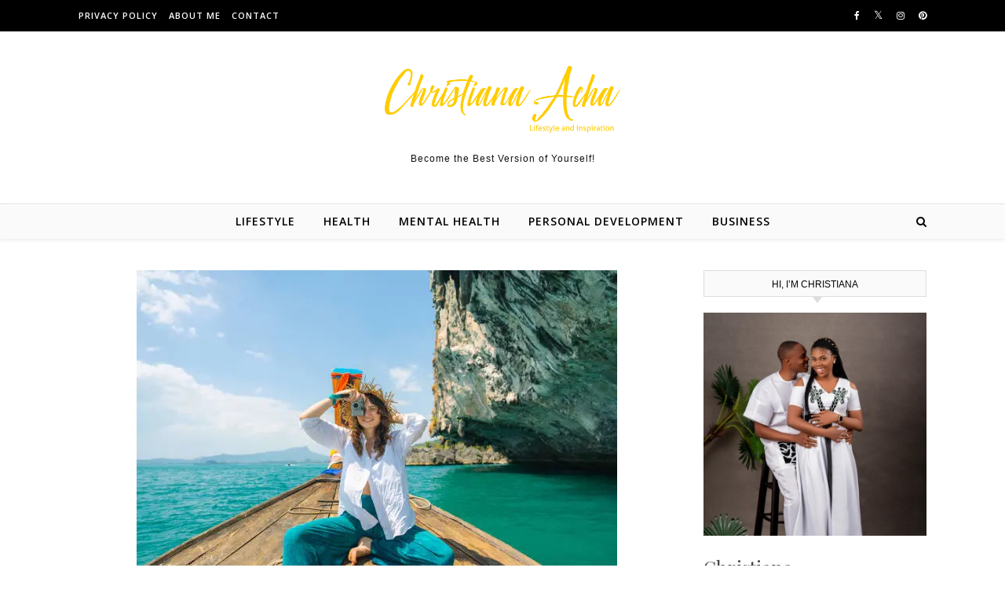

--- FILE ---
content_type: text/html; charset=UTF-8
request_url: https://www.christianaacha.com/beyond-tourist-traps-explore-destinations-like-local/
body_size: 25525
content:
<!DOCTYPE html>
<html lang="en-US" prefix="og: https://ogp.me/ns#">
<head>
<meta charset="UTF-8">
<meta name="viewport" content="width=device-width, initial-scale=1.0" />
<link rel="profile" href="http://gmpg.org/xfn/11">

<!-- Search Engine Optimization by Rank Math - https://rankmath.com/ -->
<title>Beyond Tourist Traps: How to Explore Destinations Like a Local -</title>
<meta name="description" content="When we travel, it&#039;s natural to want to visit famous landmarks and popular tourist attractions. However, by sticking only to the well-trodden path, we may"/>
<meta name="robots" content="follow, index, max-snippet:-1, max-video-preview:-1, max-image-preview:large"/>
<link rel="canonical" href="https://www.christianaacha.com/beyond-tourist-traps-explore-destinations-like-local/" />
<meta property="og:locale" content="en_US" />
<meta property="og:type" content="article" />
<meta property="og:title" content="Beyond Tourist Traps: How to Explore Destinations Like a Local -" />
<meta property="og:description" content="When we travel, it&#039;s natural to want to visit famous landmarks and popular tourist attractions. However, by sticking only to the well-trodden path, we may" />
<meta property="og:url" content="https://www.christianaacha.com/beyond-tourist-traps-explore-destinations-like-local/" />
<meta property="og:site_name" content="Christiana Acha" />
<meta property="article:publisher" content="https://www.facebook.com/Tiannnaahh/" />
<meta property="article:author" content="https://www.facebook.com/Tiannnaahh/" />
<meta property="article:section" content="Travel" />
<meta property="og:image" content="https://i0.wp.com/www.christianaacha.com/wp-content/uploads/2024/01/istockphoto-1477838822-612x612-1.jpg" />
<meta property="og:image:secure_url" content="https://i0.wp.com/www.christianaacha.com/wp-content/uploads/2024/01/istockphoto-1477838822-612x612-1.jpg" />
<meta property="og:image:width" content="612" />
<meta property="og:image:height" content="408" />
<meta property="og:image:alt" content="Beyond Tourist Traps: How to Explore Destinations Like a Local" />
<meta property="og:image:type" content="image/jpeg" />
<meta property="article:published_time" content="2024-01-24T15:56:53+00:00" />
<meta name="twitter:card" content="summary_large_image" />
<meta name="twitter:title" content="Beyond Tourist Traps: How to Explore Destinations Like a Local -" />
<meta name="twitter:description" content="When we travel, it&#039;s natural to want to visit famous landmarks and popular tourist attractions. However, by sticking only to the well-trodden path, we may" />
<meta name="twitter:site" content="@AchaAchachristy" />
<meta name="twitter:creator" content="@achaachachristy" />
<meta name="twitter:image" content="https://i0.wp.com/www.christianaacha.com/wp-content/uploads/2024/01/istockphoto-1477838822-612x612-1.jpg" />
<script type="application/ld+json" class="rank-math-schema">{"@context":"https://schema.org","@graph":[{"@type":["Person","Organization"],"@id":"https://www.christianaacha.com/#person","name":"Christiana Acha","sameAs":["https://www.facebook.com/Tiannnaahh/","https://twitter.com/AchaAchachristy"],"logo":{"@type":"ImageObject","@id":"https://www.christianaacha.com/#logo","url":"https://www.christianaacha.com/wp-content/uploads/2021/12/LARGE3.png","contentUrl":"https://www.christianaacha.com/wp-content/uploads/2021/12/LARGE3.png","caption":"Christiana Acha","inLanguage":"en-US","width":"1052","height":"297"},"image":{"@type":"ImageObject","@id":"https://www.christianaacha.com/#logo","url":"https://www.christianaacha.com/wp-content/uploads/2021/12/LARGE3.png","contentUrl":"https://www.christianaacha.com/wp-content/uploads/2021/12/LARGE3.png","caption":"Christiana Acha","inLanguage":"en-US","width":"1052","height":"297"}},{"@type":"WebSite","@id":"https://www.christianaacha.com/#website","url":"https://www.christianaacha.com","name":"Christiana Acha","publisher":{"@id":"https://www.christianaacha.com/#person"},"inLanguage":"en-US"},{"@type":"ImageObject","@id":"https://i0.wp.com/www.christianaacha.com/wp-content/uploads/2024/01/istockphoto-1477838822-612x612-1.jpg?fit=612%2C408&amp;ssl=1","url":"https://i0.wp.com/www.christianaacha.com/wp-content/uploads/2024/01/istockphoto-1477838822-612x612-1.jpg?fit=612%2C408&amp;ssl=1","width":"612","height":"408","caption":"Beyond Tourist Traps: How to Explore Destinations Like a Local","inLanguage":"en-US"},{"@type":"BreadcrumbList","@id":"https://www.christianaacha.com/beyond-tourist-traps-explore-destinations-like-local/#breadcrumb","itemListElement":[{"@type":"ListItem","position":"1","item":{"@id":"https://www.christianaacha.com","name":"Home"}},{"@type":"ListItem","position":"2","item":{"@id":"https://www.christianaacha.com/category/travel-lifestyle/","name":"Travel"}},{"@type":"ListItem","position":"3","item":{"@id":"https://www.christianaacha.com/beyond-tourist-traps-explore-destinations-like-local/","name":"Beyond Tourist Traps: How to Explore Destinations Like a Local"}}]},{"@type":"WebPage","@id":"https://www.christianaacha.com/beyond-tourist-traps-explore-destinations-like-local/#webpage","url":"https://www.christianaacha.com/beyond-tourist-traps-explore-destinations-like-local/","name":"Beyond Tourist Traps: How to Explore Destinations Like a Local -","datePublished":"2024-01-24T15:56:53+00:00","dateModified":"2024-01-24T15:56:53+00:00","isPartOf":{"@id":"https://www.christianaacha.com/#website"},"primaryImageOfPage":{"@id":"https://i0.wp.com/www.christianaacha.com/wp-content/uploads/2024/01/istockphoto-1477838822-612x612-1.jpg?fit=612%2C408&amp;ssl=1"},"inLanguage":"en-US","breadcrumb":{"@id":"https://www.christianaacha.com/beyond-tourist-traps-explore-destinations-like-local/#breadcrumb"}},{"@type":"Person","@id":"https://www.christianaacha.com/beyond-tourist-traps-explore-destinations-like-local/#author","name":"Christiana Acha","description":"Hy I'm iffy ! A chronic worshiper with a DIY spirit. :) After a near death experience I started my journey to living a more purposeful life. I'll be sharing inspirational, beauty, home decor, hair care, tech and travel posts. Would be glad to have you join me!","image":{"@type":"ImageObject","@id":"https://secure.gravatar.com/avatar/989cd99e0a70bfd9585936af59b897106e3fbf2a4819efb80c694a76895e863c?s=96&amp;d=identicon&amp;r=g","url":"https://secure.gravatar.com/avatar/989cd99e0a70bfd9585936af59b897106e3fbf2a4819efb80c694a76895e863c?s=96&amp;d=identicon&amp;r=g","caption":"Christiana Acha","inLanguage":"en-US"},"sameAs":["https://www.facebook.com/Tiannnaahh/","https://twitter.com/https://twitter.com/achaachachristy","@Christianaacha"]},{"@type":"BlogPosting","headline":"Beyond Tourist Traps: How to Explore Destinations Like a Local -","datePublished":"2024-01-24T15:56:53+00:00","dateModified":"2024-01-24T15:56:53+00:00","articleSection":"Travel","author":{"@id":"https://www.christianaacha.com/beyond-tourist-traps-explore-destinations-like-local/#author","name":"Christiana Acha"},"publisher":{"@id":"https://www.christianaacha.com/#person"},"description":"When we travel, it&#039;s natural to want to visit famous landmarks and popular tourist attractions. However, by sticking only to the well-trodden path, we may","name":"Beyond Tourist Traps: How to Explore Destinations Like a Local -","@id":"https://www.christianaacha.com/beyond-tourist-traps-explore-destinations-like-local/#richSnippet","isPartOf":{"@id":"https://www.christianaacha.com/beyond-tourist-traps-explore-destinations-like-local/#webpage"},"image":{"@id":"https://i0.wp.com/www.christianaacha.com/wp-content/uploads/2024/01/istockphoto-1477838822-612x612-1.jpg?fit=612%2C408&amp;ssl=1"},"inLanguage":"en-US","mainEntityOfPage":{"@id":"https://www.christianaacha.com/beyond-tourist-traps-explore-destinations-like-local/#webpage"}}]}</script>
<!-- /Rank Math WordPress SEO plugin -->

<link rel='dns-prefetch' href='//secure.gravatar.com' />
<link rel='dns-prefetch' href='//stats.wp.com' />
<link rel='dns-prefetch' href='//fonts.googleapis.com' />
<link rel='dns-prefetch' href='//v0.wordpress.com' />
<link rel='dns-prefetch' href='//widgets.wp.com' />
<link rel='dns-prefetch' href='//s0.wp.com' />
<link rel='dns-prefetch' href='//0.gravatar.com' />
<link rel='dns-prefetch' href='//1.gravatar.com' />
<link rel='dns-prefetch' href='//2.gravatar.com' />
<link rel='preconnect' href='//i0.wp.com' />
<link rel="alternate" type="application/rss+xml" title=" &raquo; Feed" href="https://www.christianaacha.com/feed/" />
<link rel="alternate" type="application/rss+xml" title=" &raquo; Comments Feed" href="https://www.christianaacha.com/comments/feed/" />
<link rel="alternate" type="application/rss+xml" title=" &raquo; Beyond Tourist Traps: How to Explore Destinations Like a Local Comments Feed" href="https://www.christianaacha.com/beyond-tourist-traps-explore-destinations-like-local/feed/" />
<link rel="alternate" title="oEmbed (JSON)" type="application/json+oembed" href="https://www.christianaacha.com/wp-json/oembed/1.0/embed?url=https%3A%2F%2Fwww.christianaacha.com%2Fbeyond-tourist-traps-explore-destinations-like-local%2F" />
<link rel="alternate" title="oEmbed (XML)" type="text/xml+oembed" href="https://www.christianaacha.com/wp-json/oembed/1.0/embed?url=https%3A%2F%2Fwww.christianaacha.com%2Fbeyond-tourist-traps-explore-destinations-like-local%2F&#038;format=xml" />
		<style>
			.lazyload,
			.lazyloading {
				max-width: 100%;
			}
		</style>
		<style id='wp-img-auto-sizes-contain-inline-css' type='text/css'>
img:is([sizes=auto i],[sizes^="auto," i]){contain-intrinsic-size:3000px 1500px}
/*# sourceURL=wp-img-auto-sizes-contain-inline-css */
</style>

<link rel='stylesheet' id='jetpack_related-posts-css' href='https://www.christianaacha.com/wp-content/plugins/jetpack/modules/related-posts/related-posts.css?ver=20240116' type='text/css' media='all' />
<style id='wp-emoji-styles-inline-css' type='text/css'>

	img.wp-smiley, img.emoji {
		display: inline !important;
		border: none !important;
		box-shadow: none !important;
		height: 1em !important;
		width: 1em !important;
		margin: 0 0.07em !important;
		vertical-align: -0.1em !important;
		background: none !important;
		padding: 0 !important;
	}
/*# sourceURL=wp-emoji-styles-inline-css */
</style>
<link rel='stylesheet' id='wp-block-library-css' href='https://www.christianaacha.com/wp-includes/css/dist/block-library/style.min.css?ver=6.9' type='text/css' media='all' />
<style id='global-styles-inline-css' type='text/css'>
:root{--wp--preset--aspect-ratio--square: 1;--wp--preset--aspect-ratio--4-3: 4/3;--wp--preset--aspect-ratio--3-4: 3/4;--wp--preset--aspect-ratio--3-2: 3/2;--wp--preset--aspect-ratio--2-3: 2/3;--wp--preset--aspect-ratio--16-9: 16/9;--wp--preset--aspect-ratio--9-16: 9/16;--wp--preset--color--black: #000000;--wp--preset--color--cyan-bluish-gray: #abb8c3;--wp--preset--color--white: #ffffff;--wp--preset--color--pale-pink: #f78da7;--wp--preset--color--vivid-red: #cf2e2e;--wp--preset--color--luminous-vivid-orange: #ff6900;--wp--preset--color--luminous-vivid-amber: #fcb900;--wp--preset--color--light-green-cyan: #7bdcb5;--wp--preset--color--vivid-green-cyan: #00d084;--wp--preset--color--pale-cyan-blue: #8ed1fc;--wp--preset--color--vivid-cyan-blue: #0693e3;--wp--preset--color--vivid-purple: #9b51e0;--wp--preset--gradient--vivid-cyan-blue-to-vivid-purple: linear-gradient(135deg,rgb(6,147,227) 0%,rgb(155,81,224) 100%);--wp--preset--gradient--light-green-cyan-to-vivid-green-cyan: linear-gradient(135deg,rgb(122,220,180) 0%,rgb(0,208,130) 100%);--wp--preset--gradient--luminous-vivid-amber-to-luminous-vivid-orange: linear-gradient(135deg,rgb(252,185,0) 0%,rgb(255,105,0) 100%);--wp--preset--gradient--luminous-vivid-orange-to-vivid-red: linear-gradient(135deg,rgb(255,105,0) 0%,rgb(207,46,46) 100%);--wp--preset--gradient--very-light-gray-to-cyan-bluish-gray: linear-gradient(135deg,rgb(238,238,238) 0%,rgb(169,184,195) 100%);--wp--preset--gradient--cool-to-warm-spectrum: linear-gradient(135deg,rgb(74,234,220) 0%,rgb(151,120,209) 20%,rgb(207,42,186) 40%,rgb(238,44,130) 60%,rgb(251,105,98) 80%,rgb(254,248,76) 100%);--wp--preset--gradient--blush-light-purple: linear-gradient(135deg,rgb(255,206,236) 0%,rgb(152,150,240) 100%);--wp--preset--gradient--blush-bordeaux: linear-gradient(135deg,rgb(254,205,165) 0%,rgb(254,45,45) 50%,rgb(107,0,62) 100%);--wp--preset--gradient--luminous-dusk: linear-gradient(135deg,rgb(255,203,112) 0%,rgb(199,81,192) 50%,rgb(65,88,208) 100%);--wp--preset--gradient--pale-ocean: linear-gradient(135deg,rgb(255,245,203) 0%,rgb(182,227,212) 50%,rgb(51,167,181) 100%);--wp--preset--gradient--electric-grass: linear-gradient(135deg,rgb(202,248,128) 0%,rgb(113,206,126) 100%);--wp--preset--gradient--midnight: linear-gradient(135deg,rgb(2,3,129) 0%,rgb(40,116,252) 100%);--wp--preset--font-size--small: 13px;--wp--preset--font-size--medium: 20px;--wp--preset--font-size--large: 36px;--wp--preset--font-size--x-large: 42px;--wp--preset--spacing--20: 0.44rem;--wp--preset--spacing--30: 0.67rem;--wp--preset--spacing--40: 1rem;--wp--preset--spacing--50: 1.5rem;--wp--preset--spacing--60: 2.25rem;--wp--preset--spacing--70: 3.38rem;--wp--preset--spacing--80: 5.06rem;--wp--preset--shadow--natural: 6px 6px 9px rgba(0, 0, 0, 0.2);--wp--preset--shadow--deep: 12px 12px 50px rgba(0, 0, 0, 0.4);--wp--preset--shadow--sharp: 6px 6px 0px rgba(0, 0, 0, 0.2);--wp--preset--shadow--outlined: 6px 6px 0px -3px rgb(255, 255, 255), 6px 6px rgb(0, 0, 0);--wp--preset--shadow--crisp: 6px 6px 0px rgb(0, 0, 0);}:where(.is-layout-flex){gap: 0.5em;}:where(.is-layout-grid){gap: 0.5em;}body .is-layout-flex{display: flex;}.is-layout-flex{flex-wrap: wrap;align-items: center;}.is-layout-flex > :is(*, div){margin: 0;}body .is-layout-grid{display: grid;}.is-layout-grid > :is(*, div){margin: 0;}:where(.wp-block-columns.is-layout-flex){gap: 2em;}:where(.wp-block-columns.is-layout-grid){gap: 2em;}:where(.wp-block-post-template.is-layout-flex){gap: 1.25em;}:where(.wp-block-post-template.is-layout-grid){gap: 1.25em;}.has-black-color{color: var(--wp--preset--color--black) !important;}.has-cyan-bluish-gray-color{color: var(--wp--preset--color--cyan-bluish-gray) !important;}.has-white-color{color: var(--wp--preset--color--white) !important;}.has-pale-pink-color{color: var(--wp--preset--color--pale-pink) !important;}.has-vivid-red-color{color: var(--wp--preset--color--vivid-red) !important;}.has-luminous-vivid-orange-color{color: var(--wp--preset--color--luminous-vivid-orange) !important;}.has-luminous-vivid-amber-color{color: var(--wp--preset--color--luminous-vivid-amber) !important;}.has-light-green-cyan-color{color: var(--wp--preset--color--light-green-cyan) !important;}.has-vivid-green-cyan-color{color: var(--wp--preset--color--vivid-green-cyan) !important;}.has-pale-cyan-blue-color{color: var(--wp--preset--color--pale-cyan-blue) !important;}.has-vivid-cyan-blue-color{color: var(--wp--preset--color--vivid-cyan-blue) !important;}.has-vivid-purple-color{color: var(--wp--preset--color--vivid-purple) !important;}.has-black-background-color{background-color: var(--wp--preset--color--black) !important;}.has-cyan-bluish-gray-background-color{background-color: var(--wp--preset--color--cyan-bluish-gray) !important;}.has-white-background-color{background-color: var(--wp--preset--color--white) !important;}.has-pale-pink-background-color{background-color: var(--wp--preset--color--pale-pink) !important;}.has-vivid-red-background-color{background-color: var(--wp--preset--color--vivid-red) !important;}.has-luminous-vivid-orange-background-color{background-color: var(--wp--preset--color--luminous-vivid-orange) !important;}.has-luminous-vivid-amber-background-color{background-color: var(--wp--preset--color--luminous-vivid-amber) !important;}.has-light-green-cyan-background-color{background-color: var(--wp--preset--color--light-green-cyan) !important;}.has-vivid-green-cyan-background-color{background-color: var(--wp--preset--color--vivid-green-cyan) !important;}.has-pale-cyan-blue-background-color{background-color: var(--wp--preset--color--pale-cyan-blue) !important;}.has-vivid-cyan-blue-background-color{background-color: var(--wp--preset--color--vivid-cyan-blue) !important;}.has-vivid-purple-background-color{background-color: var(--wp--preset--color--vivid-purple) !important;}.has-black-border-color{border-color: var(--wp--preset--color--black) !important;}.has-cyan-bluish-gray-border-color{border-color: var(--wp--preset--color--cyan-bluish-gray) !important;}.has-white-border-color{border-color: var(--wp--preset--color--white) !important;}.has-pale-pink-border-color{border-color: var(--wp--preset--color--pale-pink) !important;}.has-vivid-red-border-color{border-color: var(--wp--preset--color--vivid-red) !important;}.has-luminous-vivid-orange-border-color{border-color: var(--wp--preset--color--luminous-vivid-orange) !important;}.has-luminous-vivid-amber-border-color{border-color: var(--wp--preset--color--luminous-vivid-amber) !important;}.has-light-green-cyan-border-color{border-color: var(--wp--preset--color--light-green-cyan) !important;}.has-vivid-green-cyan-border-color{border-color: var(--wp--preset--color--vivid-green-cyan) !important;}.has-pale-cyan-blue-border-color{border-color: var(--wp--preset--color--pale-cyan-blue) !important;}.has-vivid-cyan-blue-border-color{border-color: var(--wp--preset--color--vivid-cyan-blue) !important;}.has-vivid-purple-border-color{border-color: var(--wp--preset--color--vivid-purple) !important;}.has-vivid-cyan-blue-to-vivid-purple-gradient-background{background: var(--wp--preset--gradient--vivid-cyan-blue-to-vivid-purple) !important;}.has-light-green-cyan-to-vivid-green-cyan-gradient-background{background: var(--wp--preset--gradient--light-green-cyan-to-vivid-green-cyan) !important;}.has-luminous-vivid-amber-to-luminous-vivid-orange-gradient-background{background: var(--wp--preset--gradient--luminous-vivid-amber-to-luminous-vivid-orange) !important;}.has-luminous-vivid-orange-to-vivid-red-gradient-background{background: var(--wp--preset--gradient--luminous-vivid-orange-to-vivid-red) !important;}.has-very-light-gray-to-cyan-bluish-gray-gradient-background{background: var(--wp--preset--gradient--very-light-gray-to-cyan-bluish-gray) !important;}.has-cool-to-warm-spectrum-gradient-background{background: var(--wp--preset--gradient--cool-to-warm-spectrum) !important;}.has-blush-light-purple-gradient-background{background: var(--wp--preset--gradient--blush-light-purple) !important;}.has-blush-bordeaux-gradient-background{background: var(--wp--preset--gradient--blush-bordeaux) !important;}.has-luminous-dusk-gradient-background{background: var(--wp--preset--gradient--luminous-dusk) !important;}.has-pale-ocean-gradient-background{background: var(--wp--preset--gradient--pale-ocean) !important;}.has-electric-grass-gradient-background{background: var(--wp--preset--gradient--electric-grass) !important;}.has-midnight-gradient-background{background: var(--wp--preset--gradient--midnight) !important;}.has-small-font-size{font-size: var(--wp--preset--font-size--small) !important;}.has-medium-font-size{font-size: var(--wp--preset--font-size--medium) !important;}.has-large-font-size{font-size: var(--wp--preset--font-size--large) !important;}.has-x-large-font-size{font-size: var(--wp--preset--font-size--x-large) !important;}
/*# sourceURL=global-styles-inline-css */
</style>

<style id='classic-theme-styles-inline-css' type='text/css'>
/*! This file is auto-generated */
.wp-block-button__link{color:#fff;background-color:#32373c;border-radius:9999px;box-shadow:none;text-decoration:none;padding:calc(.667em + 2px) calc(1.333em + 2px);font-size:1.125em}.wp-block-file__button{background:#32373c;color:#fff;text-decoration:none}
/*# sourceURL=/wp-includes/css/classic-themes.min.css */
</style>
<link rel='stylesheet' id='savona-style-css' href='https://www.christianaacha.com/wp-content/themes/savona/style.css?ver=6.9' type='text/css' media='all' />
<link rel='stylesheet' id='fontawesome-css' href='https://www.christianaacha.com/wp-content/themes/savona/assets/css/font-awesome.css?ver=6.9' type='text/css' media='all' />
<link rel='stylesheet' id='fontello-css' href='https://www.christianaacha.com/wp-content/themes/savona/assets/css/fontello.css?ver=6.9' type='text/css' media='all' />
<link rel='stylesheet' id='slick-css' href='https://www.christianaacha.com/wp-content/themes/savona/assets/css/slick.css?ver=6.9' type='text/css' media='all' />
<link rel='stylesheet' id='scrollbar-css' href='https://www.christianaacha.com/wp-content/themes/savona/assets/css/perfect-scrollbar.css?ver=6.9' type='text/css' media='all' />
<link rel='stylesheet' id='savona-woocommerce-css' href='https://www.christianaacha.com/wp-content/themes/savona/assets/css/woocommerce.css?ver=6.9' type='text/css' media='all' />
<link rel='stylesheet' id='savona-responsive-css' href='https://www.christianaacha.com/wp-content/themes/savona/assets/css/responsive.css?ver=6.9' type='text/css' media='all' />
<link rel='stylesheet' id='savona-playfair-font-css' href='//fonts.googleapis.com/css?family=Playfair+Display%3A400%2C700&#038;ver=1.0.0' type='text/css' media='all' />
<link rel='stylesheet' id='savona-opensans-font-css' href='//fonts.googleapis.com/css?family=Open+Sans%3A400italic%2C400%2C600italic%2C600%2C700italic%2C700&#038;ver=1.0.0' type='text/css' media='all' />
<link rel='stylesheet' id='jetpack_likes-css' href='https://www.christianaacha.com/wp-content/plugins/jetpack/modules/likes/style.css?ver=15.4' type='text/css' media='all' />
<link rel='stylesheet' id='sharedaddy-css' href='https://www.christianaacha.com/wp-content/plugins/jetpack/modules/sharedaddy/sharing.css?ver=15.4' type='text/css' media='all' />
<link rel='stylesheet' id='social-logos-css' href='https://www.christianaacha.com/wp-content/plugins/jetpack/_inc/social-logos/social-logos.min.css?ver=15.4' type='text/css' media='all' />
<script type="text/javascript" id="jetpack_related-posts-js-extra">
/* <![CDATA[ */
var related_posts_js_options = {"post_heading":"h4"};
//# sourceURL=jetpack_related-posts-js-extra
/* ]]> */
</script>
<script type="text/javascript" src="https://www.christianaacha.com/wp-content/plugins/jetpack/_inc/build/related-posts/related-posts.min.js?ver=20240116" id="jetpack_related-posts-js"></script>
<script type="text/javascript" src="https://www.christianaacha.com/wp-includes/js/jquery/jquery.min.js?ver=3.7.1" id="jquery-core-js"></script>
<script type="text/javascript" src="https://www.christianaacha.com/wp-includes/js/jquery/jquery-migrate.min.js?ver=3.4.1" id="jquery-migrate-js"></script>
<link rel="https://api.w.org/" href="https://www.christianaacha.com/wp-json/" /><link rel="alternate" title="JSON" type="application/json" href="https://www.christianaacha.com/wp-json/wp/v2/posts/6386" /><link rel="EditURI" type="application/rsd+xml" title="RSD" href="https://www.christianaacha.com/xmlrpc.php?rsd" />
<meta name="generator" content="WordPress 6.9" />
<link rel='shortlink' href='https://wp.me/p9fTht-1F0' />
<meta name="google-site-verification" content="HOuIBhbnVCiLTNXQ3KpUx5icWgz3Ts9JV-fCyqLuTHs" />

<!-- Global site tag (gtag.js) - Google Analytics -->
<script async src="https://www.googletagmanager.com/gtag/js?id=G-XM1RWT7VF8"></script>
<script>
  window.dataLayer = window.dataLayer || [];
  function gtag(){dataLayer.push(arguments);}
  gtag('js', new Date());

  gtag('config', 'G-XM1RWT7VF8');
</script>
<script type="text/javascript">
(function(url){
	if(/(?:Chrome\/26\.0\.1410\.63 Safari\/537\.31|WordfenceTestMonBot)/.test(navigator.userAgent)){ return; }
	var addEvent = function(evt, handler) {
		if (window.addEventListener) {
			document.addEventListener(evt, handler, false);
		} else if (window.attachEvent) {
			document.attachEvent('on' + evt, handler);
		}
	};
	var removeEvent = function(evt, handler) {
		if (window.removeEventListener) {
			document.removeEventListener(evt, handler, false);
		} else if (window.detachEvent) {
			document.detachEvent('on' + evt, handler);
		}
	};
	var evts = 'contextmenu dblclick drag dragend dragenter dragleave dragover dragstart drop keydown keypress keyup mousedown mousemove mouseout mouseover mouseup mousewheel scroll'.split(' ');
	var logHuman = function() {
		if (window.wfLogHumanRan) { return; }
		window.wfLogHumanRan = true;
		var wfscr = document.createElement('script');
		wfscr.type = 'text/javascript';
		wfscr.async = true;
		wfscr.src = url + '&r=' + Math.random();
		(document.getElementsByTagName('head')[0]||document.getElementsByTagName('body')[0]).appendChild(wfscr);
		for (var i = 0; i < evts.length; i++) {
			removeEvent(evts[i], logHuman);
		}
	};
	for (var i = 0; i < evts.length; i++) {
		addEvent(evts[i], logHuman);
	}
})('//www.christianaacha.com/?wordfence_lh=1&hid=ADF7164B0D82296157DF5B058092273D');
</script>	<style>img#wpstats{display:none}</style>
				<style>
			/* Thanks to https://github.com/paulirish/lite-youtube-embed and https://css-tricks.com/responsive-iframes/ */
			.smush-lazyload-video {
				min-height:240px;
				min-width:320px;
				--smush-video-aspect-ratio: 16/9;background-color: #000;position: relative;display: block;contain: content;background-position: center center;background-size: cover;cursor: pointer;
			}
			.smush-lazyload-video.loading{cursor:progress}
			.smush-lazyload-video::before{content:'';display:block;position:absolute;top:0;background-image:linear-gradient(rgba(0,0,0,0.6),transparent);background-position:top;background-repeat:repeat-x;height:60px;width:100%;transition:all .2s cubic-bezier(0,0,0.2,1)}
			.smush-lazyload-video::after{content:"";display:block;padding-bottom:calc(100% / (var(--smush-video-aspect-ratio)))}
			.smush-lazyload-video > iframe{width:100%;height:100%;position:absolute;top:0;left:0;border:0;opacity:0;transition:opacity .5s ease-in}
			.smush-lazyload-video.smush-lazyloaded-video > iframe{opacity:1}
			.smush-lazyload-video > .smush-play-btn{z-index:10;position: absolute;top:0;left:0;bottom:0;right:0;}
			.smush-lazyload-video > .smush-play-btn > .smush-play-btn-inner{opacity:0.75;display:flex;align-items: center;width:68px;height:48px;position:absolute;cursor:pointer;transform:translate3d(-50%,-50%,0);top:50%;left:50%;z-index:1;background-repeat:no-repeat;background-image:url('data:image/svg+xml;utf8,<svg xmlns="http://www.w3.org/2000/svg" viewBox="0 0 68 48"><path d="M66.52 7.74c-.78-2.93-2.49-5.41-5.42-6.19C55.79.13 34 0 34 0S12.21.13 6.9 1.55c-2.93.78-4.63 3.26-5.42 6.19C.06 13.05 0 24 0 24s.06 10.95 1.48 16.26c.78 2.93 2.49 5.41 5.42 6.19C12.21 47.87 34 48 34 48s21.79-.13 27.1-1.55c2.93-.78 4.64-3.26 5.42-6.19C67.94 34.95 68 24 68 24s-.06-10.95-1.48-16.26z" fill="red"/><path d="M45 24 27 14v20" fill="white"/></svg>');filter:grayscale(100%);transition:filter .5s cubic-bezier(0,0,0.2,1), opacity .5s cubic-bezier(0,0,0.2,1);border:none}
			.smush-lazyload-video:hover .smush-play-btn-inner,.smush-lazyload-video .smush-play-btn-inner:focus{filter:none;opacity:1}
			.smush-lazyload-video > .smush-play-btn > .smush-play-btn-inner span{display:none;width:100%;text-align:center;}
			.smush-lazyload-video.smush-lazyloaded-video{cursor:unset}
			.smush-lazyload-video.video-loaded::before,.smush-lazyload-video.smush-lazyloaded-video > .smush-play-btn,.smush-lazyload-video.loading > .smush-play-btn{display:none;opacity:0;pointer-events:none}
			.smush-lazyload-video.smush-lazyload-vimeo > .smush-play-btn > .smush-play-btn-inner{background-image:url("data:image/svg+xml,%3Csvg viewBox='0 0 203 120' xmlns='http://www.w3.org/2000/svg'%3E%3Cpath d='m0.25116 9.0474c0-4.9968 4.0507-9.0474 9.0474-9.0474h184.4c4.997 0 9.048 4.0507 9.048 9.0474v101.91c0 4.996-4.051 9.047-9.048 9.047h-184.4c-4.9968 0-9.0474-4.051-9.0474-9.047v-101.91z' fill='%2317d5ff' fill-opacity='.7'/%3E%3Cpath d='m131.1 59.05c0.731 0.4223 0.731 1.4783 0 1.9006l-45.206 26.099c-0.7316 0.4223-1.646-0.1056-1.646-0.9504v-52.199c0-0.8448 0.9144-1.3727 1.646-0.9504l45.206 26.099z' fill='%23fff'/%3E%3C/svg%3E%0A");width:81px}
					</style>
				<script>
			document.documentElement.className = document.documentElement.className.replace('no-js', 'js');
		</script>
				<style>
			.no-js img.lazyload {
				display: none;
			}

			figure.wp-block-image img.lazyloading {
				min-width: 150px;
			}

			.lazyload,
			.lazyloading {
				--smush-placeholder-width: 100px;
				--smush-placeholder-aspect-ratio: 1/1;
				width: var(--smush-image-width, var(--smush-placeholder-width)) !important;
				aspect-ratio: var(--smush-image-aspect-ratio, var(--smush-placeholder-aspect-ratio)) !important;
			}

						.lazyload, .lazyloading {
				opacity: 0;
			}

			.lazyloaded {
				opacity: 1;
				transition: opacity 400ms;
				transition-delay: 0ms;
			}

					</style>
		<link rel="pingback" href="https://www.christianaacha.com/xmlrpc.php">
<style id="savona_dynamic_css">#top-bar {background-color: #000000;}#top-bar a {color: #ffffff;}#top-bar a:hover,#top-bar li.current-menu-item > a,#top-bar li.current-menu-ancestor > a,#top-bar .sub-menu li.current-menu-item > a,#top-bar .sub-menu li.current-menu-ancestor> a {color: #dddddd;}#top-menu .sub-menu,#top-menu .sub-menu a {background-color: #000000;border-color: rgba(255,255,255, 0.05);}.header-logo a,.site-description {color: #111;}.entry-header {background-color: #ffffff;}#featured-links h4 {background-color: rgba(255,255,255, 0.85);color: #000000;}#main-nav a,#main-nav i,#main-nav #s {color: #000000;}.main-nav-sidebar span,.sidebar-alt-close-btn span {background-color: #000000;}#main-nav a:hover,#main-nav i:hover,#main-nav li.current-menu-item > a,#main-nav li.current-menu-ancestor > a,#main-nav .sub-menu li.current-menu-item > a,#main-nav .sub-menu li.current-menu-ancestor> a {color: #dd9933;}.main-nav-sidebar:hover span {background-color: #dd9933;}#main-menu .sub-menu,#main-menu .sub-menu a {background-color: #ffffff;border-color: rgba(0,0,0, 0.05);}#main-nav #s {background-color: #ffffff;}#main-nav #s::-webkit-input-placeholder { /* Chrome/Opera/Safari */color: rgba(0,0,0, 0.7);}#main-nav #s::-moz-placeholder { /* Firefox 19+ */color: rgba(0,0,0, 0.7);}#main-nav #s:-ms-input-placeholder { /* IE 10+ */color: rgba(0,0,0, 0.7);}#main-nav #s:-moz-placeholder { /* Firefox 18- */color: rgba(0,0,0, 0.7);}/* Background */.sidebar-alt,#featured-links,.main-content,#featured-slider,#page-content select,#page-content input,#page-content textarea {background-color: #ffffff;}/* Text */#page-content,#page-content select,#page-content input,#page-content textarea,#page-content .post-author a,#page-content .savona-widget a,#page-content .comment-author {color: #464646;}/* Title */#page-content h1 a,#page-content h1,#page-content h2,#page-content h3,#page-content h4,#page-content h5,#page-content h6,.post-content > p:first-child:first-letter,#page-content .author-description h4 a,#page-content .related-posts h4 a,#page-content .blog-pagination .previous-page a,#page-content .blog-pagination .next-page a,blockquote,#page-content .post-share a {color: #030303;}#page-content h1 a:hover {color: rgba(3,3,3, 0.75);}/* Meta */#page-content .post-date,#page-content .post-comments,#page-content .post-author,#page-content .related-post-date,#page-content .comment-meta a,#page-content .author-share a,#page-content .post-tags a,#page-content .tagcloud a,.widget_categories li,.widget_archive li,.ahse-subscribe-box p,.rpwwt-post-author,.rpwwt-post-categories,.rpwwt-post-date,.rpwwt-post-comments-number {color: #a1a1a1;}#page-content input::-webkit-input-placeholder { /* Chrome/Opera/Safari */color: #a1a1a1;}#page-content input::-moz-placeholder { /* Firefox 19+ */color: #a1a1a1;}#page-content input:-ms-input-placeholder { /* IE 10+ */color: #a1a1a1;}#page-content input:-moz-placeholder { /* Firefox 18- */color: #a1a1a1;}/* Accent */#page-content a,.post-categories {color: #dd9933;}.ps-container > .ps-scrollbar-y-rail > .ps-scrollbar-y {background: #dd9933;}#page-content a:hover {color: rgba(221,153,51, 0.8);}blockquote {border-color: #dd9933;}/* Selection */::-moz-selection {color: #ffffff;background: #dd9933;}::selection {color: #ffffff;background: #dd9933;}/* Border */#page-content .post-footer,#page-content .author-description,#page-content .related-posts,#page-content .entry-comments,#page-content .savona-widget li,#page-content #wp-calendar,#page-content #wp-calendar caption,#page-content #wp-calendar tbody td,#page-content .widget_nav_menu li a,#page-content .tagcloud a,#page-content select,#page-content input,#page-content textarea,.widget-title h2:before,.widget-title h2:after,.post-tags a,.gallery-caption,.wp-caption-text,table tr,table th,table td,pre {border-color: #e8e8e8;}hr {background-color: #e8e8e8;}/* Buttons */.widget_search i,.widget_search #searchsubmit,.single-navigation i,#page-content .submit,#page-content .blog-pagination.numeric a,#page-content .blog-pagination.load-more a,#page-content .savona-subscribe-box input[type="submit"],#page-content .widget_wysija input[type="submit"],#page-content .post-password-form input[type="submit"],#page-content .wpcf7 [type="submit"] {color: #ffffff;background-color: #333333;}.single-navigation i:hover,#page-content .submit:hover,#page-content .blog-pagination.numeric a:hover,#page-content .blog-pagination.numeric span,#page-content .blog-pagination.load-more a:hover,#page-content .savona-subscribe-box input[type="submit"]:hover,#page-content .widget_wysija input[type="submit"]:hover,#page-content .post-password-form input[type="submit"]:hover,#page-content .wpcf7 [type="submit"]:hover {color: #ffffff;background-color: #dd9933;}/* Image Overlay */.image-overlay,#infscr-loading,#page-content h4.image-overlay {color: #ffffff;background-color: rgba(73,73,73, 0.3);}.image-overlay a,.post-slider .prev-arrow,.post-slider .next-arrow,#page-content .image-overlay a,#featured-slider .slick-arrow,#featured-slider .slider-dots {color: #ffffff;}.slide-caption {background: rgba(255,255,255, 0.95);}#featured-slider .slick-active {background: #ffffff;}#page-footer,#page-footer select,#page-footer input,#page-footer textarea {background-color: #f6f6f6;color: #333333;}#page-footer,#page-footer a,#page-footer select,#page-footer input,#page-footer textarea {color: #333333;}#page-footer #s::-webkit-input-placeholder { /* Chrome/Opera/Safari */color: #333333;}#page-footer #s::-moz-placeholder { /* Firefox 19+ */color: #333333;}#page-footer #s:-ms-input-placeholder { /* IE 10+ */color: #333333;}#page-footer #s:-moz-placeholder { /* Firefox 18- */color: #333333;}/* Title */#page-footer h1,#page-footer h2,#page-footer h3,#page-footer h4,#page-footer h5,#page-footer h6 {color: #111111;}#page-footer a:hover {color: #dd9933;}/* Border */#page-footer a,#page-footer .savona-widget li,#page-footer #wp-calendar,#page-footer #wp-calendar caption,#page-footer #wp-calendar tbody td,#page-footer .widget_nav_menu li a,#page-footer select,#page-footer input,#page-footer textarea,#page-footer .widget-title h2:before,#page-footer .widget-title h2:after,.footer-widgets {border-color: #e0dbdb;}#page-footer hr {background-color: #e0dbdb;}.savona-preloader-wrap {background-color: #333333;}.boxed-wrapper {max-width: 1160px;}.sidebar-alt {width: 354px;left: -354px; padding: 85px 35px 0px;}.sidebar-left,.sidebar-right {width: 321px;}[data-layout*="rsidebar"] .main-container,[data-layout*="lsidebar"] .main-container {width: calc(100% - 321px);width: -webkit-calc(100% - 321px);}[data-layout*="lrsidebar"] .main-container {width: calc(100% - 642px);width: -webkit-calc(100% - 642px);}[data-layout*="fullwidth"] .main-container {width: 100%;}#top-bar > div,#main-nav > div,#featured-slider.boxed-wrapper,#featured-links,.main-content,.page-footer-inner {padding-left: 40px;padding-right: 40px;}#top-menu {float: left;}.top-bar-socials {float: right;}.entry-header {background-image:url();}.logo-img {max-width: 300px;}#main-nav {text-align: center;}.main-nav-sidebar {position: absolute;top: 0px;left: 40px;z-index: 1;}.main-nav-icons {position: absolute;top: 0px;right: 40px;z-index: 2;}#featured-slider.boxed-wrapper {padding-top: 41px;}#featured-links .featured-link {margin-right: 30px;}#featured-links .featured-link:last-of-type {margin-right: 0;}#featured-links .featured-link {width: calc( (100% - 60px) / 3);width: -webkit-calc( (100% - 60px) / 3);}.blog-grid > li {margin-bottom: 30px;}[data-layout*="col2"] .blog-grid > li,[data-layout*="col3"] .blog-grid > li,[data-layout*="col4"] .blog-grid > li {display: inline-block;vertical-align: top;margin-right: 37px;}[data-layout*="col2"] .blog-grid > li:nth-of-type(2n+2),[data-layout*="col3"] .blog-grid > li:nth-of-type(3n+3),[data-layout*="col4"] .blog-grid > li:nth-of-type(4n+4) {margin-right: 0;}[data-layout*="col1"] .blog-grid > li {width: 100%;}[data-layout*="col2"] .blog-grid > li {width: calc((100% - 37px ) /2);width: -webkit-calc((100% - 37px ) /2);}[data-layout*="col3"] .blog-grid > li {width: calc((100% - 2 * 37px ) /3);width: -webkit-calc((100% - 2 * 37px ) /3);}[data-layout*="col4"] .blog-grid > li {width: calc((100% - 3 * 37px ) /4);width: -webkit-calc((100% - 3 * 37px ) /4);}[data-layout*="rsidebar"] .sidebar-right {padding-left: 37px;}[data-layout*="lsidebar"] .sidebar-left {padding-right: 37px;}[data-layout*="lrsidebar"] .sidebar-right {padding-left: 37px;}[data-layout*="lrsidebar"] .sidebar-left {padding-right: 37px;}.post-content > p:first-child:first-letter { /* MOD */float: left;margin: 0px 12px 0 0;font-size: 80px;line-height: 65px;text-align: center;}@-moz-document url-prefix() {.post-content > p:first-child:first-letter {margin-top: 10px !important;}}.footer-widgets > .savona-widget {width: 30%;margin-right: 5%;}.footer-widgets > .savona-widget:nth-child(3n+3) {margin-right: 0;}.footer-widgets > .savona-widget:nth-child(3n+4) {clear: both;}.copyright-info {float: right;}.footer-socials {float: left;}.woocommerce div.product .stock,.woocommerce div.product p.price,.woocommerce div.product span.price,.woocommerce ul.products li.product .price,.woocommerce-Reviews .woocommerce-review__author,.woocommerce form .form-row .required,.woocommerce form .form-row.woocommerce-invalid label,.woocommerce #page-content div.product .woocommerce-tabs ul.tabs li a {color: #464646;}.woocommerce a.remove:hover {color: #464646 !important;}.woocommerce a.remove,.woocommerce .product_meta,#page-content .woocommerce-breadcrumb,#page-content .woocommerce-review-link,#page-content .woocommerce-breadcrumb a,#page-content .woocommerce-MyAccount-navigation-link a,.woocommerce .woocommerce-info:before,.woocommerce #page-content .woocommerce-result-count,.woocommerce-page #page-content .woocommerce-result-count,.woocommerce-Reviews .woocommerce-review__published-date,.woocommerce .product_list_widget .quantity,.woocommerce .widget_products .amount,.woocommerce .widget_price_filter .price_slider_amount,.woocommerce .widget_recently_viewed_products .amount,.woocommerce .widget_top_rated_products .amount,.woocommerce .widget_recent_reviews .reviewer {color: #a1a1a1;}.woocommerce a.remove {color: #a1a1a1 !important;}p.demo_store,.woocommerce-store-notice,.woocommerce span.onsale { background-color: #dd9933;}.woocommerce .star-rating::before,.woocommerce .star-rating span::before,.woocommerce #page-content ul.products li.product .button,#page-content .woocommerce ul.products li.product .button,#page-content .woocommerce-MyAccount-navigation-link.is-active a,#page-content .woocommerce-MyAccount-navigation-link a:hover { color: #dd9933;}.woocommerce form.login,.woocommerce form.register,.woocommerce-account fieldset,.woocommerce form.checkout_coupon,.woocommerce .woocommerce-info,.woocommerce .woocommerce-error,.woocommerce .woocommerce-message,.woocommerce .widget_shopping_cart .total,.woocommerce.widget_shopping_cart .total,.woocommerce-Reviews .comment_container,.woocommerce-cart #payment ul.payment_methods,#add_payment_method #payment ul.payment_methods,.woocommerce-checkout #payment ul.payment_methods,.woocommerce div.product .woocommerce-tabs ul.tabs::before,.woocommerce div.product .woocommerce-tabs ul.tabs::after,.woocommerce div.product .woocommerce-tabs ul.tabs li,.woocommerce .woocommerce-MyAccount-navigation-link,.select2-container--default .select2-selection--single {border-color: #e8e8e8;}.woocommerce-cart #payment,#add_payment_method #payment,.woocommerce-checkout #payment,.woocommerce .woocommerce-info,.woocommerce .woocommerce-error,.woocommerce .woocommerce-message,.woocommerce div.product .woocommerce-tabs ul.tabs li {background-color: rgba(232,232,232, 0.3);}.woocommerce-cart #payment div.payment_box::before,#add_payment_method #payment div.payment_box::before,.woocommerce-checkout #payment div.payment_box::before {border-color: rgba(232,232,232, 0.5);}.woocommerce-cart #payment div.payment_box,#add_payment_method #payment div.payment_box,.woocommerce-checkout #payment div.payment_box {background-color: rgba(232,232,232, 0.5);}#page-content .woocommerce input.button,#page-content .woocommerce a.button,#page-content .woocommerce a.button.alt,#page-content .woocommerce button.button.alt,#page-content .woocommerce input.button.alt,#page-content .woocommerce #respond input#submit.alt,.woocommerce #page-content .widget_product_search input[type="submit"],.woocommerce #page-content .woocommerce-message .button,.woocommerce #page-content a.button.alt,.woocommerce #page-content button.button.alt,.woocommerce #page-content #respond input#submit,.woocommerce #page-content .widget_price_filter .button,.woocommerce #page-content .woocommerce-message .button,.woocommerce-page #page-content .woocommerce-message .button,.woocommerce #page-content nav.woocommerce-pagination ul li a,.woocommerce #page-content nav.woocommerce-pagination ul li span {color: #ffffff;background-color: #333333;}#page-content .woocommerce input.button:hover,#page-content .woocommerce a.button:hover,#page-content .woocommerce a.button.alt:hover,#page-content .woocommerce button.button.alt:hover,#page-content .woocommerce input.button.alt:hover,#page-content .woocommerce #respond input#submit.alt:hover,.woocommerce #page-content .woocommerce-message .button:hover,.woocommerce #page-content a.button.alt:hover,.woocommerce #page-content button.button.alt:hover,.woocommerce #page-content #respond input#submit:hover,.woocommerce #page-content .widget_price_filter .button:hover,.woocommerce #page-content .woocommerce-message .button:hover,.woocommerce-page #page-content .woocommerce-message .button:hover,.woocommerce #page-content nav.woocommerce-pagination ul li a:hover,.woocommerce #page-content nav.woocommerce-pagination ul li span.current {color: #ffffff;background-color: #dd9933;}.woocommerce #page-content nav.woocommerce-pagination ul li a.prev,.woocommerce #page-content nav.woocommerce-pagination ul li a.next {color: #333333;}.woocommerce #page-content nav.woocommerce-pagination ul li a.prev:hover,.woocommerce #page-content nav.woocommerce-pagination ul li a.next:hover {color: #dd9933;}.woocommerce #page-content nav.woocommerce-pagination ul li a.prev:after,.woocommerce #page-content nav.woocommerce-pagination ul li a.next:after {color: #ffffff;}.woocommerce #page-content nav.woocommerce-pagination ul li a.prev:hover:after,.woocommerce #page-content nav.woocommerce-pagination ul li a.next:hover:after {color: #ffffff;}.cssload-container{width:100%;height:36px;text-align:center}.cssload-speeding-wheel{width:36px;height:36px;margin:0 auto;border:2px solid #ffffff;border-radius:50%;border-left-color:transparent;border-right-color:transparent;animation:cssload-spin 575ms infinite linear;-o-animation:cssload-spin 575ms infinite linear;-ms-animation:cssload-spin 575ms infinite linear;-webkit-animation:cssload-spin 575ms infinite linear;-moz-animation:cssload-spin 575ms infinite linear}@keyframes cssload-spin{100%{transform:rotate(360deg);transform:rotate(360deg)}}@-o-keyframes cssload-spin{100%{-o-transform:rotate(360deg);transform:rotate(360deg)}}@-ms-keyframes cssload-spin{100%{-ms-transform:rotate(360deg);transform:rotate(360deg)}}@-webkit-keyframes cssload-spin{100%{-webkit-transform:rotate(360deg);transform:rotate(360deg)}}@-moz-keyframes cssload-spin{100%{-moz-transform:rotate(360deg);transform:rotate(360deg)}}</style><style type="text/css" id="custom-background-css">
body.custom-background { background-color: #ffffff; }
</style>
	<script type="text/javascript" id="google_gtagjs" src="https://www.googletagmanager.com/gtag/js?id=G-FZFN6JC4PQ" async="async"></script>
<script type="text/javascript" id="google_gtagjs-inline">
/* <![CDATA[ */
window.dataLayer = window.dataLayer || [];function gtag(){dataLayer.push(arguments);}gtag('js', new Date());gtag('config', 'G-FZFN6JC4PQ', {} );
/* ]]> */
</script>
		<style type="text/css" id="wp-custom-css">
			/* Fix wide spaces in H2 and H3 headings */
h2, h3 {
  word-spacing: normal !important;
  letter-spacing: normal !important;
  white-space: normal !important;
  text-align: left !important; /* change to center if you prefer */
}
		</style>
		<link rel='stylesheet' id='jetpack-swiper-library-css' href='https://www.christianaacha.com/wp-content/plugins/jetpack/_inc/blocks/swiper.css?ver=15.4' type='text/css' media='all' />
<link rel='stylesheet' id='jetpack-carousel-css' href='https://www.christianaacha.com/wp-content/plugins/jetpack/modules/carousel/jetpack-carousel.css?ver=15.4' type='text/css' media='all' />
<link rel='stylesheet' id='lwptoc-main-css' href='https://www.christianaacha.com/wp-content/plugins/luckywp-table-of-contents/front/assets/main.min.css?ver=2.1.14' type='text/css' media='all' />
<link rel='stylesheet' id='gravatar-profile-widget-css' href='https://www.christianaacha.com/wp-content/plugins/jetpack/modules/widgets/gravatar-profile.css?ver=20120711' type='text/css' media='all' />
<link rel='stylesheet' id='gravatar-card-services-css' href='https://secure.gravatar.com/css/services.css?ver=202604' type='text/css' media='all' />
</head>

<body class="wp-singular post-template-default single single-post postid-6386 single-format-standard custom-background wp-custom-logo wp-theme-savona">
	<!-- Preloader -->
	
	<!-- Page Wrapper -->
	<div id="page-wrap">
		
		<a class="skip-link screen-reader-text" href="#page-content">Skip to content</a>
		
		<!-- Boxed Wrapper -->
		<div id="page-header" >

		
<div id="top-bar" class="clear-fix">
	<div class="boxed-wrapper">
		
		<nav class="top-menu-container"><ul id="top-menu" class=""><li id="menu-item-7826" class="menu-item menu-item-type-post_type menu-item-object-page menu-item-7826"><a href="https://www.christianaacha.com/privacy-policy/">Privacy policy</a></li>
<li id="menu-item-7827" class="menu-item menu-item-type-post_type menu-item-object-page menu-item-7827"><a href="https://www.christianaacha.com/about-me-2/">About Me</a></li>
<li id="menu-item-7828" class="menu-item menu-item-type-post_type menu-item-object-page menu-item-7828"><a href="https://www.christianaacha.com/contact/">Contact</a></li>
</ul></nav>
		<div class="top-bar-socials">

			
			<a href="https://www.facebook.com/Tiannnaahh/" target="_blank">
				<i class="fa fa-facebook"></i>
			</a>
			
							<a href="https://www.twitter.com/achaachachristy" target="_blank">
					<i class="fa fa-twitter"></i>
				</a>
			
							<a href="https://www.instagram.com/christianaacha" target="_blank">
					<i class="fa fa-instagram"></i>
				</a>
			
							<a href="https://www.pinterest.com/achachristy" target="_blank">
					<i class="fa fa-pinterest"></i>
				</a>
			
		</div>

	
	</div>
</div><!-- #top-bar -->

	<div class="entry-header">
		<div class="cv-outer">
		<div class="cv-inner">
			<div class="header-logo">
				
					
				<a href="https://www.christianaacha.com/" title="" class="logo-img">
					<img data-src="https://i0.wp.com/www.christianaacha.com/wp-content/uploads/2021/12/LARGE3.png?fit=1052%2C297&#038;ssl=1" alt="" src="[data-uri]" class="lazyload">
				</a>
				
				
								<br>
				<p class="site-description">Become the Best Version of Yourself!</p>
								
			</div>
		</div>
		</div>
	</div><div id="main-nav" class="clear-fix" data-fixed="1">

	<div class="boxed-wrapper">	
		
		<!-- Alt Sidebar Icon -->
		

		<!-- Icons -->
		<div class="main-nav-icons">
			
						<div class="main-nav-search">
				<i class="fa fa-search"></i>
				<i class="fa fa-times"></i>
				<form role="search" method="get" id="searchform" class="clear-fix" action="https://www.christianaacha.com/"><input type="search" name="s" id="s" placeholder="Search..." data-placeholder="Type &amp; hit enter..." value="" /><i class="fa fa-search"></i><input type="submit" id="searchsubmit" value="st" /></form>			</div>
					</div>


		<!-- Menu -->
		<span class="mobile-menu-btn">
			<i class="fa fa-chevron-down"></i>
		</span>

		<nav class="main-menu-container"><ul id="main-menu" class=""><li id="menu-item-7821" class="menu-item menu-item-type-taxonomy menu-item-object-category menu-item-7821"><a href="https://www.christianaacha.com/category/lifestyle/">Lifestyle</a></li>
<li id="menu-item-7822" class="menu-item menu-item-type-taxonomy menu-item-object-category menu-item-7822"><a href="https://www.christianaacha.com/category/health/">Health</a></li>
<li id="menu-item-7823" class="menu-item menu-item-type-taxonomy menu-item-object-category menu-item-7823"><a href="https://www.christianaacha.com/category/mental-health/">Mental health</a></li>
<li id="menu-item-7824" class="menu-item menu-item-type-taxonomy menu-item-object-category menu-item-7824"><a href="https://www.christianaacha.com/category/self-development/">Personal development</a></li>
<li id="menu-item-7825" class="menu-item menu-item-type-taxonomy menu-item-object-category menu-item-7825"><a href="https://www.christianaacha.com/category/business/">Business</a></li>
</ul></nav><nav class="mobile-menu-container"><ul id="mobile-menu" class=""><li class="menu-item menu-item-type-taxonomy menu-item-object-category menu-item-7821"><a href="https://www.christianaacha.com/category/lifestyle/">Lifestyle</a></li>
<li class="menu-item menu-item-type-taxonomy menu-item-object-category menu-item-7822"><a href="https://www.christianaacha.com/category/health/">Health</a></li>
<li class="menu-item menu-item-type-taxonomy menu-item-object-category menu-item-7823"><a href="https://www.christianaacha.com/category/mental-health/">Mental health</a></li>
<li class="menu-item menu-item-type-taxonomy menu-item-object-category menu-item-7824"><a href="https://www.christianaacha.com/category/self-development/">Personal development</a></li>
<li class="menu-item menu-item-type-taxonomy menu-item-object-category menu-item-7825"><a href="https://www.christianaacha.com/category/business/">Business</a></li>
</ul></nav>
	</div>

</div><!-- #main-nav -->

		</div><!-- .boxed-wrapper -->

		<!-- Page Content -->
		<div id="page-content">

			

<!-- Page Content -->
<div class="main-content clear-fix boxed-wrapper" data-layout="col1-rsidebar" data-sidebar-sticky="">


	
	<!-- Main Container -->
	<div class="main-container">

		<article id="post-6386" class="post-6386 post type-post status-publish format-standard has-post-thumbnail hentry category-travel-lifestyle">

	

	<div class="post-media">
		<img width="612" height="408" src="https://i0.wp.com/www.christianaacha.com/wp-content/uploads/2024/01/istockphoto-1477838822-612x612-1.jpg?resize=612%2C408&amp;ssl=1" class="attachment-savona-full-thumbnail size-savona-full-thumbnail wp-post-image" alt="Beyond Tourist Traps: How to Explore Destinations Like a Local" decoding="async" fetchpriority="high" srcset="https://i0.wp.com/www.christianaacha.com/wp-content/uploads/2024/01/istockphoto-1477838822-612x612-1.jpg?w=612&amp;ssl=1 612w, https://i0.wp.com/www.christianaacha.com/wp-content/uploads/2024/01/istockphoto-1477838822-612x612-1.jpg?resize=300%2C200&amp;ssl=1 300w" sizes="(max-width: 612px) 100vw, 612px" data-attachment-id="6391" data-permalink="https://www.christianaacha.com/beyond-tourist-traps-explore-destinations-like-local/istockphoto-1477838822-612x612/" data-orig-file="https://i0.wp.com/www.christianaacha.com/wp-content/uploads/2024/01/istockphoto-1477838822-612x612-1.jpg?fit=612%2C408&amp;ssl=1" data-orig-size="612,408" data-comments-opened="1" data-image-meta="{&quot;aperture&quot;:&quot;0&quot;,&quot;credit&quot;:&quot;Getty Images&quot;,&quot;camera&quot;:&quot;&quot;,&quot;caption&quot;:&quot;Cheerful young woman traveling with Thai taxi boat and photographing with point and shoot camera&quot;,&quot;created_timestamp&quot;:&quot;0&quot;,&quot;copyright&quot;:&quot;&quot;,&quot;focal_length&quot;:&quot;0&quot;,&quot;iso&quot;:&quot;0&quot;,&quot;shutter_speed&quot;:&quot;0&quot;,&quot;title&quot;:&quot;&quot;,&quot;orientation&quot;:&quot;0&quot;}" data-image-title="" data-image-description="" data-image-caption="" data-medium-file="https://i0.wp.com/www.christianaacha.com/wp-content/uploads/2024/01/istockphoto-1477838822-612x612-1.jpg?fit=300%2C200&amp;ssl=1" data-large-file="https://i0.wp.com/www.christianaacha.com/wp-content/uploads/2024/01/istockphoto-1477838822-612x612-1.jpg?fit=612%2C408&amp;ssl=1" />	</div>

	<header class="post-header">

		<div class="post-categories"><a href="https://www.christianaacha.com/category/travel-lifestyle/" rel="category tag">Travel</a> </div>
		<h1 class="post-title">Beyond Tourist Traps: How to Explore Destinations Like a Local</h1>
		
		<div class="post-meta clear-fix">
						<span class="post-date">January 24, 2024</span>
					</div>
		
	</header>

	<div class="post-content">

		<p><span style="font-weight: 400;">When we travel, it’s natural to want to visit</span><a href="https://www.capturelandscapes.com/ultimate-guide-long-exposure-photography/" target="_blank" rel="noopener"><span style="font-weight: 400;"> famous landmarks</span></a><span style="font-weight: 400;"> and popular tourist attractions. However, by sticking only to the well-trodden path, we may miss out on the authentic experiences that truly define a destination. </span></p>
<p><span style="font-weight: 400;">To gain a deeper understanding of a place and immerse ourselves in its culture, we must step away from the tourist traps and explore like a local. In this article, we will uncover the secrets to experiencing a destination like a seasoned resident, creating cherished memories that go beyond the typical tourist experience.</span></p>
<p><img data-recalc-dims="1" decoding="async" data-attachment-id="6390" data-permalink="https://www.christianaacha.com/beyond-tourist-traps-explore-destinations-like-local/istockphoto-1392494719-612x612/" data-orig-file="https://i0.wp.com/www.christianaacha.com/wp-content/uploads/2024/01/istockphoto-1392494719-612x612-1.jpg?fit=612%2C408&amp;ssl=1" data-orig-size="612,408" data-comments-opened="1" data-image-meta="{&quot;aperture&quot;:&quot;0&quot;,&quot;credit&quot;:&quot;Getty Images/iStockphoto&quot;,&quot;camera&quot;:&quot;&quot;,&quot;caption&quot;:&quot;Woman with pink suitcase and passport with boarding pass standing on passengers ladder of airplane opposite sea with palm trees. Tourism concept&quot;,&quot;created_timestamp&quot;:&quot;0&quot;,&quot;copyright&quot;:&quot;&quot;,&quot;focal_length&quot;:&quot;0&quot;,&quot;iso&quot;:&quot;0&quot;,&quot;shutter_speed&quot;:&quot;0&quot;,&quot;title&quot;:&quot;&quot;,&quot;orientation&quot;:&quot;0&quot;}" data-image-title="" data-image-description="" data-image-caption="" data-medium-file="https://i0.wp.com/www.christianaacha.com/wp-content/uploads/2024/01/istockphoto-1392494719-612x612-1.jpg?fit=300%2C200&amp;ssl=1" data-large-file="https://i0.wp.com/www.christianaacha.com/wp-content/uploads/2024/01/istockphoto-1392494719-612x612-1.jpg?fit=612%2C408&amp;ssl=1" class="aligncenter size-full wp-image-6390 lazyload" data-src="https://i0.wp.com/www.christianaacha.com/wp-content/uploads/2024/01/istockphoto-1392494719-612x612-1.jpg?resize=612%2C408&#038;ssl=1" alt="Beyond Tourist Traps: How to Explore Destinations Like a Local" width="612" height="408" data-srcset="https://i0.wp.com/www.christianaacha.com/wp-content/uploads/2024/01/istockphoto-1392494719-612x612-1.jpg?w=612&amp;ssl=1 612w, https://i0.wp.com/www.christianaacha.com/wp-content/uploads/2024/01/istockphoto-1392494719-612x612-1.jpg?resize=300%2C200&amp;ssl=1 300w" data-sizes="(max-width: 612px) 100vw, 612px" src="[data-uri]" style="--smush-placeholder-width: 612px; --smush-placeholder-aspect-ratio: 612/408;"></p>
<h2><span id="1-do-your-research"><span style="font-weight: 400;">1. Do Your Research</span></span></h2><!--noindex--><div class="lwptoc lwptoc-autoWidth lwptoc-baseItems lwptoc-light lwptoc-notInherit" data-smooth-scroll="1" data-smooth-scroll-offset="24"><div class="lwptoc_i">    <div class="lwptoc_header">
        <b class="lwptoc_title">Contents</b>                    <span class="lwptoc_toggle">
                <a href="#" class="lwptoc_toggle_label" data-label="hide">show</a>            </span>
            </div>
<div class="lwptoc_items" style="display:none;">
    <div class="lwptoc_itemWrap"><div class="lwptoc_item">    <a href="#1-do-your-research" rel="nofollow">
                    <span class="lwptoc_item_number">1</span>
                <span class="lwptoc_item_label">1. Do Your Research</span>
    </a>
    </div><div class="lwptoc_item">    <a href="#2-stay-in-local-accommodations" rel="nofollow">
                    <span class="lwptoc_item_number">2</span>
                <span class="lwptoc_item_label">2. Stay in Local Accommodations</span>
    </a>
    </div><div class="lwptoc_item">    <a href="#3-eat-like-a-local" rel="nofollow">
                    <span class="lwptoc_item_number">3</span>
                <span class="lwptoc_item_label">3. Eat Like a Local</span>
    </a>
    </div><div class="lwptoc_item">    <a href="#4-use-public-transportation" rel="nofollow">
                    <span class="lwptoc_item_number">4</span>
                <span class="lwptoc_item_label">4. Use Public Transportation</span>
    </a>
    </div><div class="lwptoc_item">    <a href="#5-engage-with-the-community" rel="nofollow">
                    <span class="lwptoc_item_number">5</span>
                <span class="lwptoc_item_label">5. Engage with the Community</span>
    </a>
    </div><div class="lwptoc_item">    <a href="#6-explore-neighborhoods-off-the-beaten-path" rel="nofollow">
                    <span class="lwptoc_item_number">6</span>
                <span class="lwptoc_item_label">6. Explore Neighborhoods Off the Beaten Path</span>
    </a>
    </div><div class="lwptoc_item">    <a href="#7-learn-some-local-phrases" rel="nofollow">
                    <span class="lwptoc_item_number">7</span>
                <span class="lwptoc_item_label">7. Learn Some Local Phrases</span>
    </a>
    </div><div class="lwptoc_item">    <a href="#8-embrace-slow-travel" rel="nofollow">
                    <span class="lwptoc_item_number">8</span>
                <span class="lwptoc_item_label">8. Embrace Slow Travel</span>
    </a>
    </div><div class="lwptoc_item">    <a href="#9-respect-local-customs-and-traditions" rel="nofollow">
                    <span class="lwptoc_item_number">9</span>
                <span class="lwptoc_item_label">9. Respect Local Customs and Traditions</span>
    </a>
    </div><div class="lwptoc_item">    <a href="#10-be-open-minded-and-curious" rel="nofollow">
                    <span class="lwptoc_item_number">10</span>
                <span class="lwptoc_item_label">10. Be Open-Minded and Curious</span>
    </a>
    </div><div class="lwptoc_item">    <a href="#11-living-and-working-in-australia" rel="nofollow">
                    <span class="lwptoc_item_number">11</span>
                <span class="lwptoc_item_label">11. Living and Working in Australia</span>
    </a>
    </div><div class="lwptoc_item">    <a href="#conclusion" rel="nofollow">
                    <span class="lwptoc_item_number">12</span>
                <span class="lwptoc_item_label">Conclusion</span>
    </a>
    <div class="lwptoc_itemWrap"><div class="lwptoc_item">    <a href="#share-this" rel="nofollow">
                    <span class="lwptoc_item_number">12.1</span>
                <span class="lwptoc_item_label">Share this:</span>
    </a>
    </div><div class="lwptoc_item">    <a href="#like-this" rel="nofollow">
                    <span class="lwptoc_item_number">12.2</span>
                <span class="lwptoc_item_label">Like this:</span>
    </a>
    </div><div class="lwptoc_item">    <a href="#related" rel="nofollow">
                    <span class="lwptoc_item_number">12.3</span>
                <span class="lwptoc_item_label">Related</span>
    </a>
    </div></div></div></div></div>
</div></div><!--/noindex-->
<p><span style="font-weight: 400;">The first step to exploring a destination like a local is to conduct thorough research before your trip. Dive into travel blogs, local forums, and guidebooks to discover hidden gems and off-the-beaten-path locations. Seek recommendations from locals, whether through online platforms or by connecting with people who have previously visited the place. Learning about local customs, traditions, and language can also prove beneficial in navigating the destination like a pro.</span></p>
<p style="padding-left: 40px;">
</p><h2><span id="2-stay-in-local-accommodations"><span style="font-weight: 400;">2. Stay in Local Accommodations</span></span></h2>
<p><span style="font-weight: 400;">Choosing the right accommodation can significantly impact your travel experience. Instead of opting for large chain hotels located in touristy areas, consider staying in locally-owned guesthouses, boutique hotels, or even homestays. These accommodations provide a more authentic experience and offer valuable insights into the local way of life. Additionally, they often have hosts who are eager to share tips and recommendations for exploring the area.</span></p>
<p>&nbsp;</p>
<h2><span id="3-eat-like-a-local"><span style="font-weight: 400;">3. Eat Like a Local</span></span></h2>
<p><a href="https://www.bigfishgames.com/us/en/games/15953/travel-cuisine-ce/?pc&amp;lang=en" target="_blank" rel="noopener"><span style="font-weight: 400;">Cuisine </span></a><span style="font-weight: 400;">is an integral part of a destination’s culture, and sampling local dishes is a great way to connect with the community. Avoid tourist-oriented restaurants and opt for smaller, family-owned eateries where the locals dine. Venture into bustling food markets, try street food, and ask for recommendations from your accommodation hosts or locals you meet. Embrace new flavors and culinary traditions, and don’t be afraid to step out of your comfort zone.</span></p>
<h2><span id="4-use-public-transportation"><span style="font-weight: 400;">4. Use Public Transportation</span></span></h2>
<p><span style="font-weight: 400;">Public transportation is not only cost-effective but also provides a glimpse into the daily lives of locals. Using buses, trams, or subway systems allows you to observe how people move around the city, and it presents opportunities to strike up conversations with fellow commuters. Remember to study transportation maps beforehand and be open to asking for help from locals if needed.</span></p>
<p>&nbsp;</p>
<h2><span id="5-engage-with-the-community"><span style="font-weight: 400;">5. Engage with the Community</span></span></h2>
<p><span style="font-weight: 400;">To truly explore a destination like a local, it’s crucial to engage with the community. Attend local events, festivals, and cultural gatherings to gain insights into the region’s customs and traditions. Participate in workshops or classes that teach traditional crafts, cooking, or dance. By interacting with locals, you can build meaningful connections and gain a deeper appreciation for the destination.</span></p>
<p><img data-recalc-dims="1" decoding="async" data-attachment-id="6389" data-permalink="https://www.christianaacha.com/beyond-tourist-traps-explore-destinations-like-local/young-caucasian-woman-walking-on-rope-bridge-in-lush-jungles-a/" data-orig-file="https://i0.wp.com/www.christianaacha.com/wp-content/uploads/2024/01/istockphoto-1468433582-612x612-1.jpg?fit=612%2C408&amp;ssl=1" data-orig-size="612,408" data-comments-opened="1" data-image-meta="{&quot;aperture&quot;:&quot;0&quot;,&quot;credit&quot;:&quot;Getty Images&quot;,&quot;camera&quot;:&quot;&quot;,&quot;caption&quot;:&quot;Young Caucasian woman walking on rope bridge in lush jungles a&quot;,&quot;created_timestamp&quot;:&quot;0&quot;,&quot;copyright&quot;:&quot;&quot;,&quot;focal_length&quot;:&quot;0&quot;,&quot;iso&quot;:&quot;0&quot;,&quot;shutter_speed&quot;:&quot;0&quot;,&quot;title&quot;:&quot;Young Caucasian woman walking on rope bridge in lush jungles a&quot;,&quot;orientation&quot;:&quot;0&quot;}" data-image-title="" data-image-description="" data-image-caption="" data-medium-file="https://i0.wp.com/www.christianaacha.com/wp-content/uploads/2024/01/istockphoto-1468433582-612x612-1.jpg?fit=300%2C200&amp;ssl=1" data-large-file="https://i0.wp.com/www.christianaacha.com/wp-content/uploads/2024/01/istockphoto-1468433582-612x612-1.jpg?fit=612%2C408&amp;ssl=1" class="aligncenter size-full wp-image-6389 lazyload" data-src="https://i0.wp.com/www.christianaacha.com/wp-content/uploads/2024/01/istockphoto-1468433582-612x612-1.jpg?resize=612%2C408&#038;ssl=1" alt="Beyond Tourist Traps: How to Explore Destinations Like a Local" width="612" height="408" data-srcset="https://i0.wp.com/www.christianaacha.com/wp-content/uploads/2024/01/istockphoto-1468433582-612x612-1.jpg?w=612&amp;ssl=1 612w, https://i0.wp.com/www.christianaacha.com/wp-content/uploads/2024/01/istockphoto-1468433582-612x612-1.jpg?resize=300%2C200&amp;ssl=1 300w" data-sizes="(max-width: 612px) 100vw, 612px" src="[data-uri]" style="--smush-placeholder-width: 612px; --smush-placeholder-aspect-ratio: 612/408;"></p>
<h2><span id="6-explore-neighborhoods-off-the-beaten-path"><span style="font-weight: 400;">6. Explore Neighborhoods Off the Beaten Path</span></span></h2>
<p><span style="font-weight: 400;">Tourist hubs are often only a fraction of what a city or region has to offer. Venture beyond these well-known areas and explore lesser-known neighborhoods. Wander through residential streets, visit local markets, and discover small cafes or shops that aren’t listed in guidebooks. This kind of exploration allows you to stumble upon hidden gems that showcase the true essence of a place.</span></p>
<p>&nbsp;</p>
<h2><span id="7-learn-some-local-phrases"><span style="font-weight: 400;">7. Learn Some Local Phrases</span></span></h2>
<p><span style="font-weight: 400;">Even a basic understanding of the local language can go a long way in connecting with locals. Learn a few essential phrases such as greetings, thank-you, and basic questions. Locals appreciate the effort, and it can lead to more authentic and meaningful interactions. Language apps and phrasebooks can be helpful tools in mastering the basics.</span></p>
<p>&nbsp;</p>
<h2><span id="8-embrace-slow-travel"><span style="font-weight: 400;">8. Embrace Slow Travel</span></span></h2>
<p><span style="font-weight: 400;">Rushing from one tourist attraction to another can leave you feeling disconnected from a destination. Embrace slow travel by dedicating more time to each place you visit. This allows you to savor the experiences, immerse yourself in the local culture, and develop a deeper understanding of the destination.</span></p>
<h2><span id="9-respect-local-customs-and-traditions"><span style="font-weight: 400;">9. Respect Local Customs and Traditions</span></span></h2>
<p><span style="font-weight: 400;">As a responsible traveler, it’s essential to respect the local customs and traditions of the places you visit. Be mindful of cultural norms regarding dress, behavior, and photography. Take the time to understand the history and significance behind religious sites and other cultural landmarks. Being respectful fosters positive interactions and fosters goodwill between travelers and locals.</span></p>
<p>&nbsp;</p>
<h2><span id="10-be-open-minded-and-curious"><span style="font-weight: 400;">10. Be Open-Minded and Curious</span></span></h2>
<p><span style="font-weight: 400;">Finally, approach your travels with an open mind and a curious spirit. Let go of preconceived notions and be willing to embrace new experiences. Be open to trying things you may not have considered before. Whether it’s sampling an exotic dish or taking part in a local celebration, stepping outside of your comfort zone will lead to unforgettable and enriching moments.</span></p>
<p>&nbsp;</p>
<h2><span id="11-living-and-working-in-australia"><span style="font-weight: 400;">11. Living and Working in Australia</span></span></h2>
<p><span style="font-weight: 400;">When it comes to exploring Australia like a local, understanding the country’s immigration and work opportunities can enhance your experience. For those considering a longer stay or even permanent residency, the </span><a href="https://visaenvoy.com/186-visa/" target="_blank" rel="noopener"><span style="font-weight: 400;">186 visa</span></a><span style="font-weight: 400;">, also known as the Employer Nomination Scheme (ENS) visa, is worth considering. This visa allows skilled workers nominated by an Australian employer to live and work permanently in Australia. By securing a job with an Australian employer and obtaining the 186 visa, you can integrate into the local community on a deeper level, experiencing the day-to-day life and contributing to the country’s workforce. Working in Australia through the 186 visa not only provides an opportunity for personal growth but also allows you to develop a lasting connection with this diverse and captivating country.</span></p>
<p>&nbsp;</p>
<h2><span id="conclusion"><span style="font-weight: 400;">Conclusion</span></span></h2>
<p><span style="font-weight: 400;">In conclusion, exploring a destination like a local is about going beyond the tourist traps and embracing the genuine heart of a place. By doing your research, engaging with the community, and being open-minded, you can create a travel experience that leaves a lasting impression and a true appreciation for the beauty and diversity of the world we live in. So, the next time you plan a trip, consider stepping off the beaten path and immersing yourself in the local culture for a more authentic and rewarding adventure. Happy travels!</span></p>
<p>&nbsp;</p>
<div class="sharedaddy sd-sharing-enabled"><div class="robots-nocontent sd-block sd-social sd-social-icon sd-sharing"><h3 class="sd-title"><span id="share-this">Share this:</span></h3><div class="sd-content"><ul><li class="share-twitter"><a rel="nofollow noopener noreferrer" data-shared="sharing-twitter-6386" class="share-twitter sd-button share-icon no-text" href="https://www.christianaacha.com/beyond-tourist-traps-explore-destinations-like-local/?share=twitter" target="_blank" aria-labelledby="sharing-twitter-6386">
				<span id="sharing-twitter-6386" hidden>Click to share on X (Opens in new window)</span>
				<span>X</span>
			</a></li><li class="share-facebook"><a rel="nofollow noopener noreferrer" data-shared="sharing-facebook-6386" class="share-facebook sd-button share-icon no-text" href="https://www.christianaacha.com/beyond-tourist-traps-explore-destinations-like-local/?share=facebook" target="_blank" aria-labelledby="sharing-facebook-6386">
				<span id="sharing-facebook-6386" hidden>Click to share on Facebook (Opens in new window)</span>
				<span>Facebook</span>
			</a></li><li class="share-pinterest"><a rel="nofollow noopener noreferrer" data-shared="sharing-pinterest-6386" class="share-pinterest sd-button share-icon no-text" href="https://www.christianaacha.com/beyond-tourist-traps-explore-destinations-like-local/?share=pinterest" target="_blank" aria-labelledby="sharing-pinterest-6386">
				<span id="sharing-pinterest-6386" hidden>Click to share on Pinterest (Opens in new window)</span>
				<span>Pinterest</span>
			</a></li><li class="share-linkedin"><a rel="nofollow noopener noreferrer" data-shared="sharing-linkedin-6386" class="share-linkedin sd-button share-icon no-text" href="https://www.christianaacha.com/beyond-tourist-traps-explore-destinations-like-local/?share=linkedin" target="_blank" aria-labelledby="sharing-linkedin-6386">
				<span id="sharing-linkedin-6386" hidden>Click to share on LinkedIn (Opens in new window)</span>
				<span>LinkedIn</span>
			</a></li><li class="share-jetpack-whatsapp"><a rel="nofollow noopener noreferrer" data-shared="sharing-whatsapp-6386" class="share-jetpack-whatsapp sd-button share-icon no-text" href="https://www.christianaacha.com/beyond-tourist-traps-explore-destinations-like-local/?share=jetpack-whatsapp" target="_blank" aria-labelledby="sharing-whatsapp-6386">
				<span id="sharing-whatsapp-6386" hidden>Click to share on WhatsApp (Opens in new window)</span>
				<span>WhatsApp</span>
			</a></li><li class="share-email"><a rel="nofollow noopener noreferrer" data-shared="sharing-email-6386" class="share-email sd-button share-icon no-text" href="mailto:?subject=%5BShared%20Post%5D%20Beyond%20Tourist%20Traps%3A%20How%20to%20Explore%20Destinations%20Like%20a%20Local&amp;body=https%3A%2F%2Fwww.christianaacha.com%2Fbeyond-tourist-traps-explore-destinations-like-local%2F&amp;share=email" target="_blank" aria-labelledby="sharing-email-6386" data-email-share-error-title="Do you have email set up?" data-email-share-error-text="If you're having problems sharing via email, you might not have email set up for your browser. You may need to create a new email yourself." data-email-share-nonce="a6a0f26540" data-email-share-track-url="https://www.christianaacha.com/beyond-tourist-traps-explore-destinations-like-local/?share=email">
				<span id="sharing-email-6386" hidden>Click to email a link to a friend (Opens in new window)</span>
				<span>Email</span>
			</a></li><li class="share-end"></ul></div></div></div><div class="sharedaddy sd-block sd-like jetpack-likes-widget-wrapper jetpack-likes-widget-unloaded" id="like-post-wrapper-136774447-6386-696f0b69846eb" data-src="https://widgets.wp.com/likes/?ver=15.4#blog_id=136774447&amp;post_id=6386&amp;origin=www.christianaacha.com&amp;obj_id=136774447-6386-696f0b69846eb" data-name="like-post-frame-136774447-6386-696f0b69846eb" data-title="Like or Reblog"><h3 class="sd-title"><span id="like-this">Like this:</span></h3><div class="likes-widget-placeholder post-likes-widget-placeholder" style="height: 55px;"><span class="button"><span>Like</span></span> <span class="loading">Loading...</span></div><span class="sd-text-color"></span><a class="sd-link-color"></a></div>
<div id="jp-relatedposts" class="jp-relatedposts">
	<h3 class="jp-relatedposts-headline"><span id="related"><em>Related</em></span></h3>
</div>	</div>

	<footer class="post-footer">

		
				<span class="post-author">By&nbsp;<a href="https://www.christianaacha.com/author/christianaacha/" title="Posts by Christiana Acha" rel="author">Christiana Acha</a></span>
		
		<a href="https://www.christianaacha.com/beyond-tourist-traps-explore-destinations-like-local/#respond" class="post-comments" >No Comments</a>		
	</footer>


</article>
<div class="author-description">  

	<a class="author-avatar" href="https://www.christianaacha.com/author/christianaacha/">
		<img alt='' data-src='https://secure.gravatar.com/avatar/989cd99e0a70bfd9585936af59b897106e3fbf2a4819efb80c694a76895e863c?s=90&#038;d=identicon&#038;r=g' data-srcset='https://secure.gravatar.com/avatar/989cd99e0a70bfd9585936af59b897106e3fbf2a4819efb80c694a76895e863c?s=180&#038;d=identicon&#038;r=g 2x' class='avatar avatar-90 photo lazyload' height='90' width='90' decoding='async' src='[data-uri]' style='--smush-placeholder-width: 90px; --smush-placeholder-aspect-ratio: 90/90;' />	</a>

	<h4><a href="https://www.christianaacha.com/author/christianaacha/" title="Posts by Christiana Acha" rel="author">Christiana Acha</a></h4>

	<p>Hy I'm iffy!! A chronic worshiper with a DIY spirit! After a near death experience I started my journey to living a more purposeful life.</p>

</div>


<!-- Previous Post -->
<a href="https://www.christianaacha.com/sacred-spaces-exploring-essence-church/" title="Sacred Spaces: Exploring the Essence of the Church" class="single-navigation previous-post">
<img width="75" height="75" data-src="https://i0.wp.com/www.christianaacha.com/wp-content/uploads/2024/01/istockphoto-1447191885-612x612-1.jpg?resize=75%2C75&amp;ssl=1" class="attachment-savona-single-navigation size-savona-single-navigation wp-post-image lazyload" alt="Sacred Spaces: Exploring the Essence of the Church" decoding="async" data-srcset="https://i0.wp.com/www.christianaacha.com/wp-content/uploads/2024/01/istockphoto-1447191885-612x612-1.jpg?resize=150%2C150&amp;ssl=1 150w, https://i0.wp.com/www.christianaacha.com/wp-content/uploads/2024/01/istockphoto-1447191885-612x612-1.jpg?resize=75%2C75&amp;ssl=1 75w, https://i0.wp.com/www.christianaacha.com/wp-content/uploads/2024/01/istockphoto-1447191885-612x612-1.jpg?zoom=3&amp;resize=75%2C75&amp;ssl=1 225w" data-sizes="(max-width: 75px) 100vw, 75px" data-attachment-id="6398" data-permalink="https://www.christianaacha.com/sacred-spaces-exploring-essence-church/istockphoto-1447191885-612x612/" data-orig-file="https://i0.wp.com/www.christianaacha.com/wp-content/uploads/2024/01/istockphoto-1447191885-612x612-1.jpg?fit=612%2C408&amp;ssl=1" data-orig-size="612,408" data-comments-opened="1" data-image-meta="{&quot;aperture&quot;:&quot;0&quot;,&quot;credit&quot;:&quot;Getty Images&quot;,&quot;camera&quot;:&quot;&quot;,&quot;caption&quot;:&quot;Church Choir during performance at Concert during Christmas Holiday season. Mixed age group of people dressed in all black attire. Interior of Anglican church at night.&quot;,&quot;created_timestamp&quot;:&quot;0&quot;,&quot;copyright&quot;:&quot;&quot;,&quot;focal_length&quot;:&quot;0&quot;,&quot;iso&quot;:&quot;0&quot;,&quot;shutter_speed&quot;:&quot;0&quot;,&quot;title&quot;:&quot;&quot;,&quot;orientation&quot;:&quot;0&quot;}" data-image-title="" data-image-description="" data-image-caption="" data-medium-file="https://i0.wp.com/www.christianaacha.com/wp-content/uploads/2024/01/istockphoto-1447191885-612x612-1.jpg?fit=300%2C200&amp;ssl=1" data-large-file="https://i0.wp.com/www.christianaacha.com/wp-content/uploads/2024/01/istockphoto-1447191885-612x612-1.jpg?fit=612%2C408&amp;ssl=1" src="[data-uri]" style="--smush-placeholder-width: 75px; --smush-placeholder-aspect-ratio: 75/75;" /><i class="fa fa-angle-right"></i>
</a>

<!-- Next Post -->
<a href="https://www.christianaacha.com/waist-trainers-recommended-seasons/" title="Are waist trainers recommended for all seasons?" class="single-navigation next-post">
	<img width="75" height="75" data-src="https://i0.wp.com/www.christianaacha.com/wp-content/uploads/2024/01/istockphoto-1445996378-612x612-1.jpg?resize=75%2C75&amp;ssl=1" class="attachment-savona-single-navigation size-savona-single-navigation wp-post-image lazyload" alt="Are waist trainers recommended for all seasons?" decoding="async" data-srcset="https://i0.wp.com/www.christianaacha.com/wp-content/uploads/2024/01/istockphoto-1445996378-612x612-1.jpg?resize=150%2C150&amp;ssl=1 150w, https://i0.wp.com/www.christianaacha.com/wp-content/uploads/2024/01/istockphoto-1445996378-612x612-1.jpg?resize=75%2C75&amp;ssl=1 75w, https://i0.wp.com/www.christianaacha.com/wp-content/uploads/2024/01/istockphoto-1445996378-612x612-1.jpg?zoom=3&amp;resize=75%2C75&amp;ssl=1 225w" data-sizes="(max-width: 75px) 100vw, 75px" data-attachment-id="6372" data-permalink="https://www.christianaacha.com/waist-trainers-recommended-seasons/woman-smiling-in-front-of-white-wall-with-mat-and-water-bottle/" data-orig-file="https://i0.wp.com/www.christianaacha.com/wp-content/uploads/2024/01/istockphoto-1445996378-612x612-1.jpg?fit=612%2C408&amp;ssl=1" data-orig-size="612,408" data-comments-opened="1" data-image-meta="{&quot;aperture&quot;:&quot;0&quot;,&quot;credit&quot;:&quot;Getty Images&quot;,&quot;camera&quot;:&quot;&quot;,&quot;caption&quot;:&quot;Woman smiling in front of white wall with mat and water bottle&quot;,&quot;created_timestamp&quot;:&quot;0&quot;,&quot;copyright&quot;:&quot;&quot;,&quot;focal_length&quot;:&quot;0&quot;,&quot;iso&quot;:&quot;0&quot;,&quot;shutter_speed&quot;:&quot;0&quot;,&quot;title&quot;:&quot;Woman smiling in front of white wall with mat and water bottle&quot;,&quot;orientation&quot;:&quot;0&quot;}" data-image-title="" data-image-description="" data-image-caption="" data-medium-file="https://i0.wp.com/www.christianaacha.com/wp-content/uploads/2024/01/istockphoto-1445996378-612x612-1.jpg?fit=300%2C200&amp;ssl=1" data-large-file="https://i0.wp.com/www.christianaacha.com/wp-content/uploads/2024/01/istockphoto-1445996378-612x612-1.jpg?fit=612%2C408&amp;ssl=1" src="[data-uri]" style="--smush-placeholder-width: 75px; --smush-placeholder-aspect-ratio: 75/75;" />	<i class="fa fa-angle-left"></i>
</a>

			<div class="related-posts">
				<h3>Related Posts</h3>

									<section>
						<a href="https://www.christianaacha.com/places-stay-eat-visit-yulara/"><img width="500" height="330" data-src="https://i0.wp.com/www.christianaacha.com/wp-content/uploads/2018/07/Screenshot_20180718-1247282.png?resize=500%2C330&amp;ssl=1" class="attachment-savona-grid-thumbnail size-savona-grid-thumbnail wp-post-image lazyload" alt="" decoding="async" data-attachment-id="1517" data-permalink="https://www.christianaacha.com/places-stay-eat-visit-yulara/screenshot_20180718-1247282/" data-orig-file="https://i0.wp.com/www.christianaacha.com/wp-content/uploads/2018/07/Screenshot_20180718-1247282.png?fit=666%2C419&amp;ssl=1" data-orig-size="666,419" data-comments-opened="1" data-image-meta="{&quot;aperture&quot;:&quot;0&quot;,&quot;credit&quot;:&quot;&quot;,&quot;camera&quot;:&quot;&quot;,&quot;caption&quot;:&quot;&quot;,&quot;created_timestamp&quot;:&quot;0&quot;,&quot;copyright&quot;:&quot;&quot;,&quot;focal_length&quot;:&quot;0&quot;,&quot;iso&quot;:&quot;0&quot;,&quot;shutter_speed&quot;:&quot;0&quot;,&quot;title&quot;:&quot;&quot;,&quot;orientation&quot;:&quot;0&quot;}" data-image-title="Screenshot_20180718-124728~2" data-image-description="" data-image-caption="&lt;p&gt;Image by skeeze via pixabay&lt;/p&gt;
" data-medium-file="https://i0.wp.com/www.christianaacha.com/wp-content/uploads/2018/07/Screenshot_20180718-1247282.png?fit=300%2C189&amp;ssl=1" data-large-file="https://i0.wp.com/www.christianaacha.com/wp-content/uploads/2018/07/Screenshot_20180718-1247282.png?fit=666%2C419&amp;ssl=1" src="[data-uri]" style="--smush-placeholder-width: 500px; --smush-placeholder-aspect-ratio: 500/330;" /></a>
						<h4><a href="https://www.christianaacha.com/places-stay-eat-visit-yulara/">Top Places to Stay, Eat, and Visit in Yulara</a></h4>
						<span class="related-post-date">July 18, 2018</span>
					</section>

									<section>
						<a href="https://www.christianaacha.com/10-reasons-visit-prague-right-now/"><img width="500" height="330" data-src="https://i0.wp.com/www.christianaacha.com/wp-content/uploads/2018/11/ancient-architecture-buildings-323311.jpg?resize=500%2C330&amp;ssl=1" class="attachment-savona-grid-thumbnail size-savona-grid-thumbnail wp-post-image lazyload" alt="" decoding="async" data-attachment-id="2022" data-permalink="https://www.christianaacha.com/10-reasons-visit-prague-right-now/ancient-architecture-buildings-323311/" data-orig-file="https://i0.wp.com/www.christianaacha.com/wp-content/uploads/2018/11/ancient-architecture-buildings-323311.jpg?fit=2048%2C1365&amp;ssl=1" data-orig-size="2048,1365" data-comments-opened="1" data-image-meta="{&quot;aperture&quot;:&quot;0&quot;,&quot;credit&quot;:&quot;&quot;,&quot;camera&quot;:&quot;&quot;,&quot;caption&quot;:&quot;&quot;,&quot;created_timestamp&quot;:&quot;0&quot;,&quot;copyright&quot;:&quot;&quot;,&quot;focal_length&quot;:&quot;0&quot;,&quot;iso&quot;:&quot;0&quot;,&quot;shutter_speed&quot;:&quot;0&quot;,&quot;title&quot;:&quot;&quot;,&quot;orientation&quot;:&quot;0&quot;}" data-image-title="ancient-architecture-buildings-323311" data-image-description="" data-image-caption="" data-medium-file="https://i0.wp.com/www.christianaacha.com/wp-content/uploads/2018/11/ancient-architecture-buildings-323311.jpg?fit=300%2C200&amp;ssl=1" data-large-file="https://i0.wp.com/www.christianaacha.com/wp-content/uploads/2018/11/ancient-architecture-buildings-323311.jpg?fit=960%2C640&amp;ssl=1" src="[data-uri]" style="--smush-placeholder-width: 500px; --smush-placeholder-aspect-ratio: 500/330;" /></a>
						<h4><a href="https://www.christianaacha.com/10-reasons-visit-prague-right-now/">10 Reasons To Visit Prague Right Now</a></h4>
						<span class="related-post-date">November 26, 2018</span>
					</section>

									<section>
						<a href="https://www.christianaacha.com/six-tips-explore-madrid-like-local/"><img width="500" height="330" data-src="https://i0.wp.com/www.christianaacha.com/wp-content/uploads/2018/07/pexels-photo-132088.jpeg?resize=500%2C330&amp;ssl=1" class="attachment-savona-grid-thumbnail size-savona-grid-thumbnail wp-post-image lazyload" alt="" decoding="async" data-attachment-id="1525" data-permalink="https://www.christianaacha.com/six-tips-explore-madrid-like-local/pexels-photo-132088/" data-orig-file="https://i0.wp.com/www.christianaacha.com/wp-content/uploads/2018/07/pexels-photo-132088.jpeg?fit=1050%2C700&amp;ssl=1" data-orig-size="1050,700" data-comments-opened="1" data-image-meta="{&quot;aperture&quot;:&quot;0&quot;,&quot;credit&quot;:&quot;&quot;,&quot;camera&quot;:&quot;&quot;,&quot;caption&quot;:&quot;&quot;,&quot;created_timestamp&quot;:&quot;0&quot;,&quot;copyright&quot;:&quot;&quot;,&quot;focal_length&quot;:&quot;0&quot;,&quot;iso&quot;:&quot;0&quot;,&quot;shutter_speed&quot;:&quot;0&quot;,&quot;title&quot;:&quot;&quot;,&quot;orientation&quot;:&quot;0&quot;}" data-image-title="pexels-photo-132088" data-image-description="" data-image-caption="" data-medium-file="https://i0.wp.com/www.christianaacha.com/wp-content/uploads/2018/07/pexels-photo-132088.jpeg?fit=300%2C200&amp;ssl=1" data-large-file="https://i0.wp.com/www.christianaacha.com/wp-content/uploads/2018/07/pexels-photo-132088.jpeg?fit=960%2C640&amp;ssl=1" src="[data-uri]" style="--smush-placeholder-width: 500px; --smush-placeholder-aspect-ratio: 500/330;" /></a>
						<h4><a href="https://www.christianaacha.com/six-tips-explore-madrid-like-local/">Six Tips On How To Explore Madrid Like A Local</a></h4>
						<span class="related-post-date">July 18, 2018</span>
					</section>

				
				<div class="clear-fix"></div>
			</div>

			<div class="comments-area" id="comments">	<div id="respond" class="comment-respond">
		<h3 id="reply-title" class="comment-reply-title">Leave a Reply <small><a rel="nofollow" id="cancel-comment-reply-link" href="/beyond-tourist-traps-explore-destinations-like-local/#respond" style="display:none;">Cancel reply</a></small></h3><form action="https://www.christianaacha.com/wp-comments-post.php" method="post" id="commentform" class="comment-form"><p class="comment-notes"><span id="email-notes">Your email address will not be published.</span> <span class="required-field-message">Required fields are marked <span class="required">*</span></span></p><p class="comment-form-author"><label for="author">Name <span class="required">*</span></label> <input id="author" name="author" type="text" value="" size="30" maxlength="245" autocomplete="name" required /></p>
<p class="comment-form-email"><label for="email">Email <span class="required">*</span></label> <input id="email" name="email" type="email" value="" size="30" maxlength="100" aria-describedby="email-notes" autocomplete="email" required /></p>
<p class="comment-form-url"><label for="url">Website</label> <input id="url" name="url" type="url" value="" size="30" maxlength="200" autocomplete="url" /></p>
<p class="comment-form-cookies-consent"><input id="wp-comment-cookies-consent" name="wp-comment-cookies-consent" type="checkbox" value="yes" /> <label for="wp-comment-cookies-consent">Save my name, email, and website in this browser for the next time I comment.</label></p>
<p class="comment-form-comment"><label for="comment">Comment <span class="required">*</span></label> <textarea id="comment" name="comment" cols="45" rows="8" maxlength="65525" required></textarea></p><p class="comment-subscription-form"><input type="checkbox" name="subscribe_comments" id="subscribe_comments" value="subscribe" style="width: auto; -moz-appearance: checkbox; -webkit-appearance: checkbox;" /> <label class="subscribe-label" id="subscribe-label" for="subscribe_comments">Notify me of follow-up comments by email.</label></p><p class="form-submit"><input name="submit" type="submit" id="submit" class="submit" value="Post Comment" /> <input type='hidden' name='comment_post_ID' value='6386' id='comment_post_ID' />
<input type='hidden' name='comment_parent' id='comment_parent' value='0' />
</p><p style="display: none;"><input type="hidden" id="akismet_comment_nonce" name="akismet_comment_nonce" value="4e1f55e14f" /></p><p style="display: none !important;" class="akismet-fields-container" data-prefix="ak_"><label>&#916;<textarea name="ak_hp_textarea" cols="45" rows="8" maxlength="100"></textarea></label><input type="hidden" id="ak_js_1" name="ak_js" value="190"/><script>document.getElementById( "ak_js_1" ).setAttribute( "value", ( new Date() ).getTime() );</script></p></form>	</div><!-- #respond -->
	<p class="akismet_comment_form_privacy_notice">This site uses Akismet to reduce spam. <a href="https://akismet.com/privacy/" target="_blank" rel="nofollow noopener">Learn how your comment data is processed.</a></p></div>
	</div><!-- .main-container -->


	
<div class="sidebar-right-wrap">
	<aside class="sidebar-right">
		<div id="grofile-3" class="savona-widget widget-grofile grofile"><div class="widget-title"><h2>Hi, I&#8217;m Christiana</h2></div>			<img
				data-src="https://secure.gravatar.com/avatar/3c10818bd78ecc51ed8d1b1a0efcaf33?s=320"
				data-srcset="https://secure.gravatar.com/avatar/3c10818bd78ecc51ed8d1b1a0efcaf33?s=320 1x, https://secure.gravatar.com/avatar/3c10818bd78ecc51ed8d1b1a0efcaf33?s=480 1.5x, https://secure.gravatar.com/avatar/3c10818bd78ecc51ed8d1b1a0efcaf33?s=640 2x, https://secure.gravatar.com/avatar/3c10818bd78ecc51ed8d1b1a0efcaf33?s=960 3x, https://secure.gravatar.com/avatar/3c10818bd78ecc51ed8d1b1a0efcaf33?s=1280 4x"
				class="grofile-thumbnail no-grav lazyload"
				alt="Christiana"
			 src="[data-uri]" />
			<div class="grofile-meta">
				<h4><a href="http://gravatar.com/iiipphy">Christiana</a></h4>
				<p>Hi, I'm Christiana!
A chronic worshipper with a DIY spirit. After a near death experience, I started my journey to living a more purposeful life!</p>
			</div>

			
			<p><a href="http://gravatar.com/iiipphy" class="grofile-full-link">
				View Full Profile &rarr;			</a></p>

			</div><div id="recent-posts-3" class="savona-widget widget_recent_entries"><div class="widget-title"><h2>Recent posts</h2></div>			<ul>
								
				<li class="sovona-recent-image-box">
					<div class="sovona-small-image-box lazyload" style="background-image:inherit;" data-bg-image="url(&#039;https://www.christianaacha.com/wp-content/uploads/2026/01/IMG_9122.jpeg&#039;)">
					</div>
					<span>Jan 19, 2026</span>
					<a href="https://www.christianaacha.com/harassment-prevention-us-compliance-manual/">Harassment Prevention: US Compliance Manual</a>
				</li>
								
				<li class="sovona-recent-image-box">
					<div class="sovona-small-image-box lazyload" style="background-image:inherit;" data-bg-image="url(&#039;https://www.christianaacha.com/wp-content/uploads/2026/01/IMG_9103.jpeg&#039;)">
					</div>
					<span>Jan 19, 2026</span>
					<a href="https://www.christianaacha.com/bible-verses-for-birthdays/">Best Bible Verses for Birthdays: Meaningful Scriptures to Bless Any Birthday</a>
				</li>
								
				<li class="sovona-recent-image-box">
					<div class="sovona-small-image-box lazyload" style="background-image:inherit;" data-bg-image="url(&#039;https://www.christianaacha.com/wp-content/uploads/2026/01/IMG_8995.jpeg&#039;)">
					</div>
					<span>Jan 16, 2026</span>
					<a href="https://www.christianaacha.com/mental-health-benefits-of-working-on-your-home-decor/">Mental Health Benefits of Working on Your Home Décor</a>
				</li>
								
				<li class="sovona-recent-image-box">
					<div class="sovona-small-image-box lazyload" style="background-image:inherit;" data-bg-image="url(&#039;https://www.christianaacha.com/wp-content/uploads/2026/01/IMG_8895.jpeg&#039;)">
					</div>
					<span>Jan 14, 2026</span>
					<a href="https://www.christianaacha.com/climate-stress-testing-for-electronic-devices-ensuring-reliability-in-extreme-conditions/">Climate Stress Testing for Electronic Devices: Ensuring Reliability in Extreme Conditions</a>
				</li>
								
				<li class="sovona-recent-image-box">
					<div class="sovona-small-image-box lazyload" style="background-image:inherit;" data-bg-image="url(&#039;https://www.christianaacha.com/wp-content/uploads/2026/01/IMG_8881.jpeg&#039;)">
					</div>
					<span>Jan 13, 2026</span>
					<a href="https://www.christianaacha.com/work-advice-how-to-handle-being-the-oldest-on-a-team/">Work Advice: How To Handle Being the Oldest on a Team</a>
				</li>
							</ul>
			 
			</div>	</aside>
</div>
</div><!-- #page-content -->

		</div><!-- #page-content -->

		<!-- Page Footer -->
		<footer id="page-footer" class="clear-fix">
			
			<!-- Scroll Top Button -->
			<span class="scrolltop">
				<i class="fa fa fa-angle-up"></i>
			</span>

			<div class="page-footer-inner boxed-wrapper">

			<!-- Footer Widgets -->
			
			<div class="footer-copyright">
				<div class="copyright-info">
								</div>
				
				<div class="credit">
					Savona Theme by 					<a href="http://optimathemes.com/">
					Optima Themes					</a>
				</div>

			</div>

			</div><!-- .boxed-wrapper -->

		</footer><!-- #page-footer -->

	</div><!-- #page-wrap -->

<script type="speculationrules">
{"prefetch":[{"source":"document","where":{"and":[{"href_matches":"/*"},{"not":{"href_matches":["/wp-*.php","/wp-admin/*","/wp-content/uploads/*","/wp-content/*","/wp-content/plugins/*","/wp-content/themes/savona/*","/*\\?(.+)"]}},{"not":{"selector_matches":"a[rel~=\"nofollow\"]"}},{"not":{"selector_matches":".no-prefetch, .no-prefetch a"}}]},"eagerness":"conservative"}]}
</script>
	<div style="display:none">
			<div class="grofile-hash-map-3c10818bd78ecc51ed8d1b1a0efcaf33">
		</div>
		</div>
				<div id="jp-carousel-loading-overlay">
			<div id="jp-carousel-loading-wrapper">
				<span id="jp-carousel-library-loading">&nbsp;</span>
			</div>
		</div>
		<div class="jp-carousel-overlay" style="display: none;">

		<div class="jp-carousel-container">
			<!-- The Carousel Swiper -->
			<div
				class="jp-carousel-wrap swiper jp-carousel-swiper-container jp-carousel-transitions"
				itemscope
				itemtype="https://schema.org/ImageGallery">
				<div class="jp-carousel swiper-wrapper"></div>
				<div class="jp-swiper-button-prev swiper-button-prev">
					<svg width="25" height="24" viewBox="0 0 25 24" fill="none" xmlns="http://www.w3.org/2000/svg">
						<mask id="maskPrev" mask-type="alpha" maskUnits="userSpaceOnUse" x="8" y="6" width="9" height="12">
							<path d="M16.2072 16.59L11.6496 12L16.2072 7.41L14.8041 6L8.8335 12L14.8041 18L16.2072 16.59Z" fill="white"/>
						</mask>
						<g mask="url(#maskPrev)">
							<rect x="0.579102" width="23.8823" height="24" fill="#FFFFFF"/>
						</g>
					</svg>
				</div>
				<div class="jp-swiper-button-next swiper-button-next">
					<svg width="25" height="24" viewBox="0 0 25 24" fill="none" xmlns="http://www.w3.org/2000/svg">
						<mask id="maskNext" mask-type="alpha" maskUnits="userSpaceOnUse" x="8" y="6" width="8" height="12">
							<path d="M8.59814 16.59L13.1557 12L8.59814 7.41L10.0012 6L15.9718 12L10.0012 18L8.59814 16.59Z" fill="white"/>
						</mask>
						<g mask="url(#maskNext)">
							<rect x="0.34375" width="23.8822" height="24" fill="#FFFFFF"/>
						</g>
					</svg>
				</div>
			</div>
			<!-- The main close buton -->
			<div class="jp-carousel-close-hint">
				<svg width="25" height="24" viewBox="0 0 25 24" fill="none" xmlns="http://www.w3.org/2000/svg">
					<mask id="maskClose" mask-type="alpha" maskUnits="userSpaceOnUse" x="5" y="5" width="15" height="14">
						<path d="M19.3166 6.41L17.9135 5L12.3509 10.59L6.78834 5L5.38525 6.41L10.9478 12L5.38525 17.59L6.78834 19L12.3509 13.41L17.9135 19L19.3166 17.59L13.754 12L19.3166 6.41Z" fill="white"/>
					</mask>
					<g mask="url(#maskClose)">
						<rect x="0.409668" width="23.8823" height="24" fill="#FFFFFF"/>
					</g>
				</svg>
			</div>
			<!-- Image info, comments and meta -->
			<div class="jp-carousel-info">
				<div class="jp-carousel-info-footer">
					<div class="jp-carousel-pagination-container">
						<div class="jp-swiper-pagination swiper-pagination"></div>
						<div class="jp-carousel-pagination"></div>
					</div>
					<div class="jp-carousel-photo-title-container">
						<h2 class="jp-carousel-photo-caption"></h2>
					</div>
					<div class="jp-carousel-photo-icons-container">
						<a href="#" class="jp-carousel-icon-btn jp-carousel-icon-info" aria-label="Toggle photo metadata visibility">
							<span class="jp-carousel-icon">
								<svg width="25" height="24" viewBox="0 0 25 24" fill="none" xmlns="http://www.w3.org/2000/svg">
									<mask id="maskInfo" mask-type="alpha" maskUnits="userSpaceOnUse" x="2" y="2" width="21" height="20">
										<path fill-rule="evenodd" clip-rule="evenodd" d="M12.7537 2C7.26076 2 2.80273 6.48 2.80273 12C2.80273 17.52 7.26076 22 12.7537 22C18.2466 22 22.7046 17.52 22.7046 12C22.7046 6.48 18.2466 2 12.7537 2ZM11.7586 7V9H13.7488V7H11.7586ZM11.7586 11V17H13.7488V11H11.7586ZM4.79292 12C4.79292 16.41 8.36531 20 12.7537 20C17.142 20 20.7144 16.41 20.7144 12C20.7144 7.59 17.142 4 12.7537 4C8.36531 4 4.79292 7.59 4.79292 12Z" fill="white"/>
									</mask>
									<g mask="url(#maskInfo)">
										<rect x="0.8125" width="23.8823" height="24" fill="#FFFFFF"/>
									</g>
								</svg>
							</span>
						</a>
												<a href="#" class="jp-carousel-icon-btn jp-carousel-icon-comments" aria-label="Toggle photo comments visibility">
							<span class="jp-carousel-icon">
								<svg width="25" height="24" viewBox="0 0 25 24" fill="none" xmlns="http://www.w3.org/2000/svg">
									<mask id="maskComments" mask-type="alpha" maskUnits="userSpaceOnUse" x="2" y="2" width="21" height="20">
										<path fill-rule="evenodd" clip-rule="evenodd" d="M4.3271 2H20.2486C21.3432 2 22.2388 2.9 22.2388 4V16C22.2388 17.1 21.3432 18 20.2486 18H6.31729L2.33691 22V4C2.33691 2.9 3.2325 2 4.3271 2ZM6.31729 16H20.2486V4H4.3271V18L6.31729 16Z" fill="white"/>
									</mask>
									<g mask="url(#maskComments)">
										<rect x="0.34668" width="23.8823" height="24" fill="#FFFFFF"/>
									</g>
								</svg>

								<span class="jp-carousel-has-comments-indicator" aria-label="This image has comments."></span>
							</span>
						</a>
											</div>
				</div>
				<div class="jp-carousel-info-extra">
					<div class="jp-carousel-info-content-wrapper">
						<div class="jp-carousel-photo-title-container">
							<h2 class="jp-carousel-photo-title"></h2>
						</div>
						<div class="jp-carousel-comments-wrapper">
															<div id="jp-carousel-comments-loading">
									<span>Loading Comments...</span>
								</div>
								<div class="jp-carousel-comments"></div>
								<div id="jp-carousel-comment-form-container">
									<span id="jp-carousel-comment-form-spinner">&nbsp;</span>
									<div id="jp-carousel-comment-post-results"></div>
																														<form id="jp-carousel-comment-form">
												<label for="jp-carousel-comment-form-comment-field" class="screen-reader-text">Write a Comment...</label>
												<textarea
													name="comment"
													class="jp-carousel-comment-form-field jp-carousel-comment-form-textarea"
													id="jp-carousel-comment-form-comment-field"
													placeholder="Write a Comment..."
												></textarea>
												<div id="jp-carousel-comment-form-submit-and-info-wrapper">
													<div id="jp-carousel-comment-form-commenting-as">
																													<fieldset>
																<label for="jp-carousel-comment-form-email-field">Email (Required)</label>
																<input type="text" name="email" class="jp-carousel-comment-form-field jp-carousel-comment-form-text-field" id="jp-carousel-comment-form-email-field" />
															</fieldset>
															<fieldset>
																<label for="jp-carousel-comment-form-author-field">Name (Required)</label>
																<input type="text" name="author" class="jp-carousel-comment-form-field jp-carousel-comment-form-text-field" id="jp-carousel-comment-form-author-field" />
															</fieldset>
															<fieldset>
																<label for="jp-carousel-comment-form-url-field">Website</label>
																<input type="text" name="url" class="jp-carousel-comment-form-field jp-carousel-comment-form-text-field" id="jp-carousel-comment-form-url-field" />
															</fieldset>
																											</div>
													<input
														type="submit"
														name="submit"
														class="jp-carousel-comment-form-button"
														id="jp-carousel-comment-form-button-submit"
														value="Post Comment" />
												</div>
											</form>
																											</div>
													</div>
						<div class="jp-carousel-image-meta">
							<div class="jp-carousel-title-and-caption">
								<div class="jp-carousel-photo-info">
									<h3 class="jp-carousel-caption" itemprop="caption description"></h3>
								</div>

								<div class="jp-carousel-photo-description"></div>
							</div>
							<ul class="jp-carousel-image-exif" style="display: none;"></ul>
							<a class="jp-carousel-image-download" href="#" target="_blank" style="display: none;">
								<svg width="25" height="24" viewBox="0 0 25 24" fill="none" xmlns="http://www.w3.org/2000/svg">
									<mask id="mask0" mask-type="alpha" maskUnits="userSpaceOnUse" x="3" y="3" width="19" height="18">
										<path fill-rule="evenodd" clip-rule="evenodd" d="M5.84615 5V19H19.7775V12H21.7677V19C21.7677 20.1 20.8721 21 19.7775 21H5.84615C4.74159 21 3.85596 20.1 3.85596 19V5C3.85596 3.9 4.74159 3 5.84615 3H12.8118V5H5.84615ZM14.802 5V3H21.7677V10H19.7775V6.41L9.99569 16.24L8.59261 14.83L18.3744 5H14.802Z" fill="white"/>
									</mask>
									<g mask="url(#mask0)">
										<rect x="0.870605" width="23.8823" height="24" fill="#FFFFFF"/>
									</g>
								</svg>
								<span class="jp-carousel-download-text"></span>
							</a>
							<div class="jp-carousel-image-map" style="display: none;"></div>
						</div>
					</div>
				</div>
			</div>
		</div>

		</div>
		
	<script type="text/javascript">
		window.WPCOM_sharing_counts = {"https://www.christianaacha.com/beyond-tourist-traps-explore-destinations-like-local/":6386};
	</script>
						<script type="text/javascript" src="https://www.christianaacha.com/wp-content/themes/savona/assets/js/custom-plugins.js?ver=6.9" id="savona-plugins-js"></script>
<script type="text/javascript" src="https://www.christianaacha.com/wp-content/themes/savona/assets/js/custom-scripts.js?ver=6.9" id="savona-custom-scripts-js"></script>
<script type="text/javascript" src="https://www.christianaacha.com/wp-includes/js/comment-reply.min.js?ver=6.9" id="comment-reply-js" async="async" data-wp-strategy="async" fetchpriority="low"></script>
<script type="text/javascript" src="https://secure.gravatar.com/js/gprofiles.js?ver=202604" id="grofiles-cards-js"></script>
<script type="text/javascript" id="wpgroho-js-extra">
/* <![CDATA[ */
var WPGroHo = {"my_hash":""};
//# sourceURL=wpgroho-js-extra
/* ]]> */
</script>
<script type="text/javascript" src="https://www.christianaacha.com/wp-content/plugins/jetpack/modules/wpgroho.js?ver=15.4" id="wpgroho-js"></script>
<script type="text/javascript" id="smush-lazy-load-js-before">
/* <![CDATA[ */
var smushLazyLoadOptions = {"autoResizingEnabled":false,"autoResizeOptions":{"precision":5,"skipAutoWidth":true}};
//# sourceURL=smush-lazy-load-js-before
/* ]]> */
</script>
<script type="text/javascript" src="https://www.christianaacha.com/wp-content/plugins/wp-smushit/app/assets/js/smush-lazy-load.min.js?ver=3.23.2" id="smush-lazy-load-js"></script>
<script type="text/javascript" id="jetpack-stats-js-before">
/* <![CDATA[ */
_stq = window._stq || [];
_stq.push([ "view", {"v":"ext","blog":"136774447","post":"6386","tz":"0","srv":"www.christianaacha.com","j":"1:15.4"} ]);
_stq.push([ "clickTrackerInit", "136774447", "6386" ]);
//# sourceURL=jetpack-stats-js-before
/* ]]> */
</script>
<script type="text/javascript" src="https://stats.wp.com/e-202604.js" id="jetpack-stats-js" defer="defer" data-wp-strategy="defer"></script>
<script type="text/javascript" id="jetpack-carousel-js-extra">
/* <![CDATA[ */
var jetpackSwiperLibraryPath = {"url":"https://www.christianaacha.com/wp-content/plugins/jetpack/_inc/blocks/swiper.js"};
var jetpackCarouselStrings = {"widths":[370,700,1000,1200,1400,2000],"is_logged_in":"","lang":"en","ajaxurl":"https://www.christianaacha.com/wp-admin/admin-ajax.php","nonce":"8f876757a9","display_exif":"1","display_comments":"1","single_image_gallery":"1","single_image_gallery_media_file":"","background_color":"black","comment":"Comment","post_comment":"Post Comment","write_comment":"Write a Comment...","loading_comments":"Loading Comments...","image_label":"Open image in full-screen.","download_original":"View full size \u003Cspan class=\"photo-size\"\u003E{0}\u003Cspan class=\"photo-size-times\"\u003E\u00d7\u003C/span\u003E{1}\u003C/span\u003E","no_comment_text":"Please be sure to submit some text with your comment.","no_comment_email":"Please provide an email address to comment.","no_comment_author":"Please provide your name to comment.","comment_post_error":"Sorry, but there was an error posting your comment. Please try again later.","comment_approved":"Your comment was approved.","comment_unapproved":"Your comment is in moderation.","camera":"Camera","aperture":"Aperture","shutter_speed":"Shutter Speed","focal_length":"Focal Length","copyright":"Copyright","comment_registration":"0","require_name_email":"1","login_url":"https://www.christianaacha.com/wp-login.php?redirect_to=https%3A%2F%2Fwww.christianaacha.com%2Fbeyond-tourist-traps-explore-destinations-like-local%2F","blog_id":"1","meta_data":["camera","aperture","shutter_speed","focal_length","copyright"]};
//# sourceURL=jetpack-carousel-js-extra
/* ]]> */
</script>
<script type="text/javascript" src="https://www.christianaacha.com/wp-content/plugins/jetpack/_inc/build/carousel/jetpack-carousel.min.js?ver=15.4" id="jetpack-carousel-js"></script>
<script type="text/javascript" src="https://www.christianaacha.com/wp-content/plugins/jetpack/_inc/build/likes/queuehandler.min.js?ver=15.4" id="jetpack_likes_queuehandler-js"></script>
<script type="text/javascript" src="https://www.christianaacha.com/wp-content/plugins/luckywp-table-of-contents/front/assets/main.min.js?ver=2.1.14" id="lwptoc-main-js"></script>
<script defer type="text/javascript" src="https://www.christianaacha.com/wp-content/plugins/akismet/_inc/akismet-frontend.js?ver=1763040373" id="akismet-frontend-js"></script>
<script type="text/javascript" id="sharing-js-js-extra">
/* <![CDATA[ */
var sharing_js_options = {"lang":"en","counts":"1","is_stats_active":"1"};
//# sourceURL=sharing-js-js-extra
/* ]]> */
</script>
<script type="text/javascript" src="https://www.christianaacha.com/wp-content/plugins/jetpack/_inc/build/sharedaddy/sharing.min.js?ver=15.4" id="sharing-js-js"></script>
<script type="text/javascript" id="sharing-js-js-after">
/* <![CDATA[ */
var windowOpen;
			( function () {
				function matches( el, sel ) {
					return !! (
						el.matches && el.matches( sel ) ||
						el.msMatchesSelector && el.msMatchesSelector( sel )
					);
				}

				document.body.addEventListener( 'click', function ( event ) {
					if ( ! event.target ) {
						return;
					}

					var el;
					if ( matches( event.target, 'a.share-twitter' ) ) {
						el = event.target;
					} else if ( event.target.parentNode && matches( event.target.parentNode, 'a.share-twitter' ) ) {
						el = event.target.parentNode;
					}

					if ( el ) {
						event.preventDefault();

						// If there's another sharing window open, close it.
						if ( typeof windowOpen !== 'undefined' ) {
							windowOpen.close();
						}
						windowOpen = window.open( el.getAttribute( 'href' ), 'wpcomtwitter', 'menubar=1,resizable=1,width=600,height=350' );
						return false;
					}
				} );
			} )();
var windowOpen;
			( function () {
				function matches( el, sel ) {
					return !! (
						el.matches && el.matches( sel ) ||
						el.msMatchesSelector && el.msMatchesSelector( sel )
					);
				}

				document.body.addEventListener( 'click', function ( event ) {
					if ( ! event.target ) {
						return;
					}

					var el;
					if ( matches( event.target, 'a.share-facebook' ) ) {
						el = event.target;
					} else if ( event.target.parentNode && matches( event.target.parentNode, 'a.share-facebook' ) ) {
						el = event.target.parentNode;
					}

					if ( el ) {
						event.preventDefault();

						// If there's another sharing window open, close it.
						if ( typeof windowOpen !== 'undefined' ) {
							windowOpen.close();
						}
						windowOpen = window.open( el.getAttribute( 'href' ), 'wpcomfacebook', 'menubar=1,resizable=1,width=600,height=400' );
						return false;
					}
				} );
			} )();
var windowOpen;
			( function () {
				function matches( el, sel ) {
					return !! (
						el.matches && el.matches( sel ) ||
						el.msMatchesSelector && el.msMatchesSelector( sel )
					);
				}

				document.body.addEventListener( 'click', function ( event ) {
					if ( ! event.target ) {
						return;
					}

					var el;
					if ( matches( event.target, 'a.share-linkedin' ) ) {
						el = event.target;
					} else if ( event.target.parentNode && matches( event.target.parentNode, 'a.share-linkedin' ) ) {
						el = event.target.parentNode;
					}

					if ( el ) {
						event.preventDefault();

						// If there's another sharing window open, close it.
						if ( typeof windowOpen !== 'undefined' ) {
							windowOpen.close();
						}
						windowOpen = window.open( el.getAttribute( 'href' ), 'wpcomlinkedin', 'menubar=1,resizable=1,width=580,height=450' );
						return false;
					}
				} );
			} )();
//# sourceURL=sharing-js-js-after
/* ]]> */
</script>
<script id="wp-emoji-settings" type="application/json">
{"baseUrl":"https://s.w.org/images/core/emoji/17.0.2/72x72/","ext":".png","svgUrl":"https://s.w.org/images/core/emoji/17.0.2/svg/","svgExt":".svg","source":{"concatemoji":"https://www.christianaacha.com/wp-includes/js/wp-emoji-release.min.js?ver=6.9"}}
</script>
<script type="module">
/* <![CDATA[ */
/*! This file is auto-generated */
const a=JSON.parse(document.getElementById("wp-emoji-settings").textContent),o=(window._wpemojiSettings=a,"wpEmojiSettingsSupports"),s=["flag","emoji"];function i(e){try{var t={supportTests:e,timestamp:(new Date).valueOf()};sessionStorage.setItem(o,JSON.stringify(t))}catch(e){}}function c(e,t,n){e.clearRect(0,0,e.canvas.width,e.canvas.height),e.fillText(t,0,0);t=new Uint32Array(e.getImageData(0,0,e.canvas.width,e.canvas.height).data);e.clearRect(0,0,e.canvas.width,e.canvas.height),e.fillText(n,0,0);const a=new Uint32Array(e.getImageData(0,0,e.canvas.width,e.canvas.height).data);return t.every((e,t)=>e===a[t])}function p(e,t){e.clearRect(0,0,e.canvas.width,e.canvas.height),e.fillText(t,0,0);var n=e.getImageData(16,16,1,1);for(let e=0;e<n.data.length;e++)if(0!==n.data[e])return!1;return!0}function u(e,t,n,a){switch(t){case"flag":return n(e,"\ud83c\udff3\ufe0f\u200d\u26a7\ufe0f","\ud83c\udff3\ufe0f\u200b\u26a7\ufe0f")?!1:!n(e,"\ud83c\udde8\ud83c\uddf6","\ud83c\udde8\u200b\ud83c\uddf6")&&!n(e,"\ud83c\udff4\udb40\udc67\udb40\udc62\udb40\udc65\udb40\udc6e\udb40\udc67\udb40\udc7f","\ud83c\udff4\u200b\udb40\udc67\u200b\udb40\udc62\u200b\udb40\udc65\u200b\udb40\udc6e\u200b\udb40\udc67\u200b\udb40\udc7f");case"emoji":return!a(e,"\ud83e\u1fac8")}return!1}function f(e,t,n,a){let r;const o=(r="undefined"!=typeof WorkerGlobalScope&&self instanceof WorkerGlobalScope?new OffscreenCanvas(300,150):document.createElement("canvas")).getContext("2d",{willReadFrequently:!0}),s=(o.textBaseline="top",o.font="600 32px Arial",{});return e.forEach(e=>{s[e]=t(o,e,n,a)}),s}function r(e){var t=document.createElement("script");t.src=e,t.defer=!0,document.head.appendChild(t)}a.supports={everything:!0,everythingExceptFlag:!0},new Promise(t=>{let n=function(){try{var e=JSON.parse(sessionStorage.getItem(o));if("object"==typeof e&&"number"==typeof e.timestamp&&(new Date).valueOf()<e.timestamp+604800&&"object"==typeof e.supportTests)return e.supportTests}catch(e){}return null}();if(!n){if("undefined"!=typeof Worker&&"undefined"!=typeof OffscreenCanvas&&"undefined"!=typeof URL&&URL.createObjectURL&&"undefined"!=typeof Blob)try{var e="postMessage("+f.toString()+"("+[JSON.stringify(s),u.toString(),c.toString(),p.toString()].join(",")+"));",a=new Blob([e],{type:"text/javascript"});const r=new Worker(URL.createObjectURL(a),{name:"wpTestEmojiSupports"});return void(r.onmessage=e=>{i(n=e.data),r.terminate(),t(n)})}catch(e){}i(n=f(s,u,c,p))}t(n)}).then(e=>{for(const n in e)a.supports[n]=e[n],a.supports.everything=a.supports.everything&&a.supports[n],"flag"!==n&&(a.supports.everythingExceptFlag=a.supports.everythingExceptFlag&&a.supports[n]);var t;a.supports.everythingExceptFlag=a.supports.everythingExceptFlag&&!a.supports.flag,a.supports.everything||((t=a.source||{}).concatemoji?r(t.concatemoji):t.wpemoji&&t.twemoji&&(r(t.twemoji),r(t.wpemoji)))});
//# sourceURL=https://www.christianaacha.com/wp-includes/js/wp-emoji-loader.min.js
/* ]]> */
</script>
	<iframe data-src='https://widgets.wp.com/likes/master.html?ver=20260120#ver=20260120' scrolling='no' id='likes-master' name='likes-master' style='display:none;' src='[data-uri]' class='lazyload' data-load-mode='1'></iframe>
	<div id='likes-other-gravatars' role="dialog" aria-hidden="true" tabindex="-1"><div class="likes-text"><span>%d</span></div><ul class="wpl-avatars sd-like-gravatars"></ul></div>
	
</body>
</html>

<!-- Page cached by LiteSpeed Cache 7.7 on 2026-01-20 04:58:17 -->